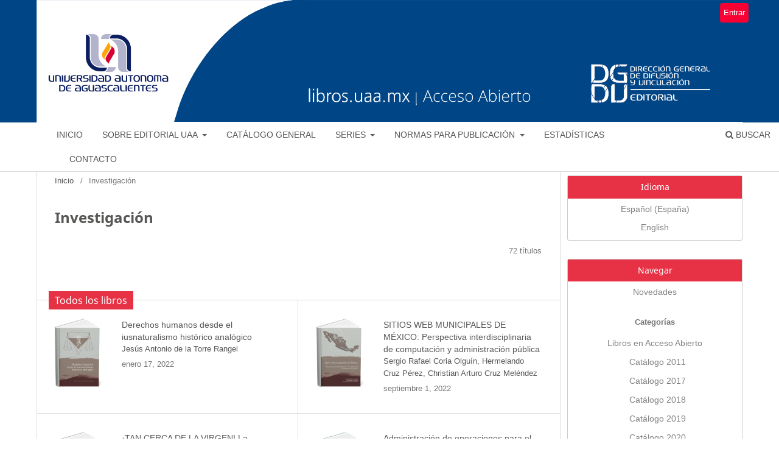

--- FILE ---
content_type: text/html; charset=utf-8
request_url: https://omp.uaa.mx/index.php/uaa/catalog/series/investigacion
body_size: 20222
content:
<!DOCTYPE html>
<html lang="es-ES" xml:lang="es-ES">
<head>
	<meta charset="utf-8">
	<meta name="viewport" content="width=device-width, initial-scale=1.0">
	<title>
		 Investigación
							| Libros en Acceso Abierto de la Universidad Autónoma de Aguascalientes
			</title>

	
<link rel="icon" href="https://omp.uaa.mx/public/presses/1/favicon_es_ES.png" />
<meta name="generator" content="Open Monograph Press 3.3.0.21" />
<meta charset="UTF-8"> 
<meta name="author" content="UAA">
<meta name="description" content="Libros de la Universidad Autonoma de Aguascalientes">
<meta name="keywords" content="omp uaa, omp universidad autónoma de aguascalientes, Universidad Autónoma de Aguascalientes, libros.uaa.mx, libros uaa, Libros UAA, UAA, OMP UAA, OMP, Libros uaa">


	<link rel="stylesheet" href="https://omp.uaa.mx/uaa/$$$call$$$/page/page/css?name=stylesheet" type="text/css" /><link rel="stylesheet" href="https://omp.uaa.mx/uaa/$$$call$$$/page/page/css?name=font" type="text/css" /><link rel="stylesheet" href="https://omp.uaa.mx/lib/pkp/styles/fontawesome/fontawesome.css?v=3.3.0.21" type="text/css" /><link rel="stylesheet" href="https://omp.uaa.mx/public/presses/1/styleSheet.css?d=" type="text/css" /><link rel="stylesheet" href="https://omp.uaa.mx/public/presses/1/styleSheet.css?v=3.3.0.21" type="text/css" />
</head>
<body class="pkp_page_catalog pkp_op_series has_site_logo" dir="ltr">

	<div class="pkp_structure_page">

				<header class="pkp_structure_head" id="headerNavigationContainer" role="banner">
						<div class="cmp_skip_to_content" aria-label="Salta a los enlaces de contenido">
	<a href="#pkp_content_main">Ir al contenido principal</a>
	<a href="#siteNav">Ir al menú de navegación principal</a>
		<a href="#pkp_content_footer">Ir al pie de página del sitio</a>
</div>

			<div class="pkp_head_wrapper">

				<div class="pkp_site_name_wrapper">
					<button class="pkp_site_nav_toggle">
						<span>Open Menu</span>
					</button>
										<div class="pkp_site_name">
																<a href="						https://omp.uaa.mx/uaa/index
					" class="is_img">
							<img src="https://omp.uaa.mx/public/presses/1/pageHeaderLogoImage_es_ES.png" width="16548" height="2855" alt="banner acceso abierto español" />
						</a>
										</div>
				</div>

				
				<nav class="pkp_site_nav_menu" aria-label="Navegación del sitio">
					<a id="siteNav"></a>
					<div class="pkp_navigation_primary_row">
						<div class="pkp_navigation_primary_wrapper">
																				<ul id="navigationPrimary" class="pkp_navigation_primary pkp_nav_list">
								<li class="">
				<a href="https://libros.uaa.mx">
					Inicio
				</a>
							</li>
								<li class="">
				<a href="https://omp.uaa.mx/#">
					Sobre Editorial UAA
				</a>
									<ul>
																					<li class="">
									<a href="https://omp.uaa.mx/uaa/somos">
										Quiénes somos
									</a>
								</li>
																												<li class="">
									<a href="https://omp.uaa.mx/uaa/nuestros_autores">
										Nuestros autores
									</a>
								</li>
																												<li class="">
									<a href="https://omp.uaa.mx/uaa/coeditores">
										Coeditores
									</a>
								</li>
																												<li class="">
									<a href="https://omp.uaa.mx/uaa/aseguramiento_calidad">
										Normatividad para aseguramiento de la calidad
									</a>
								</li>
																												<li class="">
									<a href="https://omp.uaa.mx/uaa/distinciones">
										Distinciones
									</a>
								</li>
																												<li class="">
									<a href="https://omp.uaa.mx/uaa/vinculacion">
										Vinculación
									</a>
								</li>
																												<li class="">
									<a href="https://omp.uaa.mx/uaa/com_editorial">
										Comisión Editorial
									</a>
								</li>
																												<li class="">
									<a href="https://omp.uaa.mx/uaa/directorio">
										Directorio
									</a>
								</li>
																		</ul>
							</li>
								<li class="">
				<a href="https://omp.uaa.mx/uaa/catalogo_gen">
					Catálogo General
				</a>
							</li>
								<li class="">
				<a href="https://omp.uaa.mx/uaa/series">
					Series
				</a>
									<ul>
																					<li class="">
									<a href="https://omp.uaa.mx/uaa/organizacion_catalogo">
										Organización del catálogo
									</a>
								</li>
																												<li class="">
									<a href="https://libros.uaa.mx/index.php/uaa/catalog/series/arquitectura-y-urbanismo">
										Arquitectura y Urbanismo
									</a>
								</li>
																												<li class="">
									<a href="https://libros.uaa.mx/index.php/uaa/catalog/series/biodiversidad">
										Biodiversidad
									</a>
								</li>
																												<li class="">
									<a href="https://libros.uaa.mx/index.php/uaa/catalog/series/de-libros">
										De Libros
									</a>
								</li>
																												<li class="">
									<a href="https://libros.uaa.mx/index.php/uaa/catalog/series/dise%C3%B1o">
										Diseño
									</a>
								</li>
																												<li class="">
									<a href="https://libros.uaa.mx/index.php/uaa/catalog/series/filosofia">
										Filosofía
									</a>
								</li>
																												<li class="">
									<a href="https://libros.uaa.mx/index.php/uaa/catalog/series/historia">
										Historia
									</a>
								</li>
																												<li class="">
									<a href="https://libros.uaa.mx/index.php/uaa/catalog/series/investigacion">
										Investigación
									</a>
								</li>
																												<li class="">
									<a href="https://libros.uaa.mx/index.php/uaa/catalog/series/letras">
										Letras
									</a>
								</li>
																												<li class="">
									<a href="https://libros.uaa.mx/index.php/uaa/catalog/series/tesis-doctoral">
										Tesis Doctoral
									</a>
								</li>
																												<li class="">
									<a href="https://libros.uaa.mx/index.php/uaa/catalog/series/textos-universitarios">
										Textos Universitarios
									</a>
								</li>
																												<li class="">
									<a href="https://libros.uaa.mx/index.php/uaa/catalog/series/una-introduccion-para-zombis">
										Una Introducción para Zombis
									</a>
								</li>
																												<li class="">
									<a href="https://libros.uaa.mx/index.php/uaa/catalog/series/otros">
										Otros
									</a>
								</li>
																		</ul>
							</li>
								<li class="">
				<a href="https://omp.uaa.mx/#">
					Normas para publicación
				</a>
									<ul>
																					<li class="">
									<a href="https://omp.uaa.mx/uaa/requisitos_y_bases">
										Requisitos y bases para publicar en la UAA
									</a>
								</li>
																												<li class="">
									<a href="https://omp.uaa.mx/uaa/recepcion_documentos_DE">
										Recepción de documentos en el Departamento Editorial
									</a>
								</li>
																												<li class="">
									<a href="https://editorial.uaa.mx/docs/convocatoria_editorial_uaa.pdf">
										Convocatoria editorial 
									</a>
								</li>
																												<li class="">
									<a href="https://omp.uaa.mx/uaa/declaracion_privacidad">
										Declaración de privacidad
									</a>
								</li>
																		</ul>
							</li>
								<li class="">
				<a href="https://omp.uaa.mx/uaa/estadisticas">
					Estadísticas
				</a>
							</li>
								<li class="">
				<a href="https://omp.uaa.mx/uaa/about/contact">
					Contacto
				</a>
							</li>
			</ul>

				

																						<div class="pkp_navigation_search_wrapper">
									<a href="https://omp.uaa.mx/uaa/search" class="pkp_search pkp_search_desktop">
										<span class="fa fa-search" aria-hidden="true"></span>
										Buscar
									</a>
								</div>
													</div>
					</div>
					<div class="pkp_navigation_user_wrapper" id="navigationUserWrapper">
							<ul id="navigationUser" class="pkp_navigation_user pkp_nav_list">
															<li class="profile">
				<a href="https://omp.uaa.mx/uaa/login">
					Entrar
				</a>
							</li>
			</ul>

					</div>
				</nav>
			</div><!-- .pkp_head_wrapper -->
		</header><!-- .pkp_structure_head -->

						<div class="pkp_structure_content has_sidebar">
			<div class="pkp_structure_main" role="main">
				<a id="pkp_content_main"></a>

<div class="page page_catalog_series">

		<nav class="cmp_breadcrumbs cmp_breadcrumbs_catalog" role="navigation" aria-label="Usted está aquí:">
	<ol>
		<li>
			<a href="https://omp.uaa.mx/uaa/index">
				Inicio
			</a>
			<span class="separator">/</span>
		</li>
				<li class="current" aria-current="page">
			<span aria-current="page">
									 Investigación
							</span>
		</li>
	</ol>
</nav>
	<h1> Investigación</h1>

		<div class="monograph_count">
		72 títulos
	</div>

				<div class="about_section">
				<div class="description">
			
		</div>
					</div>

		
				
						
<div class="cmp_monographs_list">

				<h2 class="title">
			Todos los libros
		</h2>
	
																		<div class="row">
							<div class="obj_monograph_summary">
		<a href="https://omp.uaa.mx/uaa/catalog/book/105" class="cover">
						<img
				src="https://omp.uaa.mx/public/presses/1/submission_105_107_coverImage_es_ES_t.png"
				alt="DERECHOS HUMANOS DESDE EL IUSNATURALISMO HISTÓRICO ANALÓGICO"
			>
		</a>
				<h3 class="title">
			<a href="https://omp.uaa.mx/uaa/catalog/book/105">
					Derechos humanos desde el iusnaturalismo histórico analógico
			</a>
		</h3>
		<div class="author">
			Jesús Antonio  de la Torre Rangel
		</div>
		<div class="date">
			enero 17, 2022
		</div>
</div><!-- .obj_monograph_summary -->
																									<div class="obj_monograph_summary">
		<a href="https://omp.uaa.mx/uaa/catalog/book/148" class="cover">
						<img
				src="https://omp.uaa.mx/public/presses/1/submission_148_150_coverImage_es_ES_t.png"
				alt="SITIOS WEB MUNICIPALES DE MÉXICO Perspectiva interdisciplinaria de computación y administración pública"
			>
		</a>
				<h3 class="title">
			<a href="https://omp.uaa.mx/uaa/catalog/book/148">
				  SITIOS WEB MUNICIPALES DE MÉXICO: Perspectiva interdisciplinaria de computación y administración pública
			</a>
		</h3>
		<div class="author">
			Sergio Rafael  Coria Olguín, Hermelando  Cruz Pérez, Christian Arturo  Cruz Meléndez
		</div>
		<div class="date">
			septiembre  1, 2022
		</div>
</div><!-- .obj_monograph_summary -->
							</div>
																									<div class="row">
							<div class="obj_monograph_summary">
		<a href="https://omp.uaa.mx/uaa/catalog/book/267" class="cover">
						<img
				src="https://omp.uaa.mx/public/presses/1/submission_267_259_coverImage_es_ES_t.png"
				alt="tan cerca de la virgen portada"
			>
		</a>
				<h3 class="title">
			<a href="https://omp.uaa.mx/uaa/catalog/book/267">
				¡TAN CERCA DE LA VIRGEN! La relación del capital simbólico-religioso con otros capitales entre agentes que realizan la custodia de la Virgen de San Juan
			</a>
		</h3>
		<div class="author">
			Pedro Antonio Hernández Serrano
		</div>
		<div class="date">
			septiembre 13, 2024
		</div>
</div><!-- .obj_monograph_summary -->
																									<div class="obj_monograph_summary">
		<a href="https://omp.uaa.mx/uaa/catalog/book/175" class="cover">
						<img
				src="https://omp.uaa.mx/public/presses/1/submission_175_177_coverImage_es_ES_t.png"
				alt="Administración de operaciones para el desarrollo empresarial"
			>
		</a>
				<h3 class="title">
			<a href="https://omp.uaa.mx/uaa/catalog/book/175">
				Administración de operaciones para el desarrollo empresarial
			</a>
		</h3>
		<div class="author">
			Gabriela Citlalli  López Torres, Salomón  Montejano García, Reyes  Hernández Díaz; Gabriela Citlalli  López Torres, Salomón  Montejano García, Reyes  Hernández Díaz, César Arturo  Puerta Jiménez, Gerardo Armando  Mejía Bernal, Ma. Mónica Gloria Clara  Castillo Esparza, Octavio  Hernández Castorena, Alba Rocío  Carvajal Sandoval, Mónica  Colín Salgado, Juan José  Bravo Castillo, Adriana Eugenia  Ramos Ávila, Azucena del Carmen  Martínez Rodríguez, Idalia  Acosta Castillo, Julio César  Guzmán Echeverría, Francisco Javier  Álvarez Torres, Ma. Loecelia Guadalupe  Ruvalcaba Sánchez, Juan Pablo  Horn Gallardo, Elías  Olivares Benítez, Omar  Rojas
		</div>
		<div class="date">
			marzo  2, 2023
		</div>
</div><!-- .obj_monograph_summary -->
							</div>
																									<div class="row">
							<div class="obj_monograph_summary">
		<a href="https://omp.uaa.mx/uaa/catalog/book/157" class="cover">
						<img
				src="https://omp.uaa.mx/public/presses/1/submission_157_159_coverImage_es_ES_t.png"
				alt="Algunas aplicaciones biotecnológicas en plantas y microalgas"
			>
		</a>
				<h3 class="title">
			<a href="https://omp.uaa.mx/uaa/catalog/book/157">
				ALGUNAS APLICACIONES BIOTECNOLÓGICAS EN PLANTAS Y MICROALGAS
			</a>
		</h3>
		<div class="author">
			José Francisco  Morales Domínguez ; Aarón  Barraza Celis, Abraham  Loera Muro, Ariadna Thalía  Bernal Mercado, Carmen Lizette  del Toro Sánchez, Carolina  Enríquez González, Cindy Damara  Anaya Madrigal, Claudia Samantha  Díaz de León Gutiérrez, Cristina  Garcidueñas Piña, Daniel Alejandro  Díaz García, Eugenio Pérez  Molphe Balch, Gerardo  Castillo Vargas, Gloria Viviana  Cerrillo Rojas, Hans Christian  Correa Aguado, Jesús Josafath  Quezada Rivera, José Francisco  Morales Domínguez, Juan Marcos  Castro Tapia, Juan Pablo  Martínez Vázquez, Julieta Ponce Alonso, Lucia Isabel  Chávez Ortiz, Marcela  Avendaño González, María de Lourdes  de la Rosa Carrillo, María Goretty  Caamal Chan, Mariana Georgina  Muñoz Carrillo, Mario Alejandro  Mejía Mendoza, Mitzy Estefanía  Rodríguez Ortega, Nora Lilia  Vasco Méndez, Roberto Carlos  Valerio García, Ruth Elena  Soria Guerra, Sandra  Hernández Camacho, Saraí Damaris  Dávalos Guzmán
		</div>
		<div class="date">
			diciembre  1, 2022
		</div>
</div><!-- .obj_monograph_summary -->
																									<div class="obj_monograph_summary">
		<a href="https://omp.uaa.mx/uaa/catalog/book/314" class="cover">
						<img
				src="https://omp.uaa.mx/public/presses/1/submission_314_294_coverImage_es_ES_t.png"
				alt="portada alteridad"
			>
		</a>
				<h3 class="title">
			<a href="https://omp.uaa.mx/uaa/catalog/book/314">
				Alteridad: La construcción del otro para la empresa del futuro
			</a>
		</h3>
		<div class="author">
			Neftalí Parga Montoya, Karina Montiel González
		</div>
		<div class="date">
			marzo 20, 2025
		</div>
</div><!-- .obj_monograph_summary -->
							</div>
																									<div class="row">
							<div class="obj_monograph_summary">
		<a href="https://omp.uaa.mx/uaa/catalog/book/87" class="cover">
						<img
				src="https://omp.uaa.mx/public/presses/1/submission_87_89_coverImage_es_ES_t.png"
				alt="EL ANÁLISIS DEL CONTENIDO EMOCIONAL DE LA MÚSICA Y CÓMO USARLO PARA UNA EJECUCIÓN EXPRESIVA"
			>
		</a>
				<h3 class="title">
			<a href="https://omp.uaa.mx/uaa/catalog/book/87">
				El análisis del contenido emocional de la música y cómo usarlo para una ejecución expresiva
			</a>
		</h3>
		<div class="author">
			Juan Pablo Correa
		</div>
		<div class="date">
			diciembre 10, 2020
		</div>
</div><!-- .obj_monograph_summary -->
																									<div class="obj_monograph_summary">
		<a href="https://omp.uaa.mx/uaa/catalog/book/255" class="cover">
						<img
				src="https://omp.uaa.mx/public/presses/1/submission_255_250_coverImage_es_ES_t.png"
				alt="portada análisis y gestión técnica de las ciencias administrativas "
			>
		</a>
				<h3 class="title">
			<a href="https://omp.uaa.mx/uaa/catalog/book/255">
				Análisis y gestión técnica de las ciencias administrativas
			</a>
		</h3>
		<div class="author">
			Roberto González Acolt (ed),  Miguel Ángel Oropeza Tagle (ed),  Ismael Manuel  Rodríguez Herrera (ed)
		</div>
		<div class="date">
			julio 26, 2024
		</div>
</div><!-- .obj_monograph_summary -->
							</div>
																									<div class="row">
							<div class="obj_monograph_summary">
		<a href="https://omp.uaa.mx/uaa/catalog/book/171" class="cover">
						<img
				src="https://omp.uaa.mx/public/presses/1/submission_171_173_coverImage_es_ES_t.png"
				alt="APORTES DE LA INVESTIGACIÓN PARA LA EDUCACIÓN MEDIA SUPERIOR"
			>
		</a>
				<h3 class="title">
			<a href="https://omp.uaa.mx/uaa/catalog/book/171">
				Aportes de la investigación para la educación media superior: Estudios desde el enfoque de la eficacia escolar
			</a>
		</h3>
		<div class="author">
			Rubí Surema  Peniche Cetzal; Rubí Surema  Peniche Cetzal, Luis  Lizasoain Hernández, Luis Horacio  Pedroza Zúñiga, César  Gómez Monarrez, Noé  Mora Osuna, Sol Anallely  Cortés Medina, Cristóbal Crescencio  Ramón Mac, Héctor Manuel  Rodríguez Figueroa, Susana Olivia  Moreno Gutiérrez, Cintya  Guzmán Ramírez, Jorge Alejandro  Reyes Eguren, Oliveria Esperanza  Hernández García, Laura Elena  Padilla González, Alejandra  Infante Blanco, José Matías  Romo Martínez
		</div>
		<div class="date">
			enero 23, 2023
		</div>
</div><!-- .obj_monograph_summary -->
																									<div class="obj_monograph_summary">
		<a href="https://omp.uaa.mx/uaa/catalog/book/205" class="cover">
						<img
				src="https://omp.uaa.mx/public/presses/1/submission_205_207_coverImage_es_ES_t.png"
				alt="portada aproximaciones actuales sobre conducta y sus aplicaciones"
			>
		</a>
				<h3 class="title">
			<a href="https://omp.uaa.mx/uaa/catalog/book/205">
				APROXIMACIONES ACTUALES SOBRE CONDUCTA Y SUS APLICACIONES
			</a>
		</h3>
		<div class="author">
			Hugo Eduardo Reyes Huerta (ed),  Félix Héctor Martínez Sánchez (ed),  Idania Zepeda Riveros (ed),  Felipe Cabrera González (ed)
		</div>
		<div class="date">
			noviembre  6, 2023
		</div>
</div><!-- .obj_monograph_summary -->
							</div>
																									<div class="row">
							<div class="obj_monograph_summary">
		<a href="https://omp.uaa.mx/uaa/catalog/book/224" class="cover">
						<img
				src="https://omp.uaa.mx/public/presses/1/submission_224_225_coverImage_es_ES_t.png"
				alt="portada aproximaciones interpretativas"
			>
		</a>
				<h3 class="title">
			<a href="https://omp.uaa.mx/uaa/catalog/book/224">
				APROXIMACIONES INTERPRETATIVAS MULTIDISCIPLINARIAS EN TORNO AL ARTE Y LA CULTURA
			</a>
		</h3>
		<div class="author">
			Raúl Wenceslao Capistrán Gracia (ed)
		</div>
		<div class="date">
			marzo 21, 2024
		</div>
</div><!-- .obj_monograph_summary -->
																									<div class="obj_monograph_summary">
		<a href="https://omp.uaa.mx/uaa/catalog/book/232" class="cover">
						<img
				src="https://omp.uaa.mx/public/presses/1/submission_232_231_coverImage_es_ES_t.png"
				alt="portada arqueología de las sensibilidades"
			>
		</a>
				<h3 class="title">
			<a href="https://omp.uaa.mx/uaa/catalog/book/232">
				Arqueología de las sensibilidades (que refieren violencias)
			</a>
		</h3>
		<div class="author">
			Armando Villegas Contreras (ed)
		</div>
		<div class="date">
			abril  8, 2024
		</div>
</div><!-- .obj_monograph_summary -->
							</div>
																									<div class="row">
							<div class="obj_monograph_summary">
		<a href="https://omp.uaa.mx/uaa/catalog/book/222" class="cover">
						<img
				src="https://omp.uaa.mx/public/presses/1/submission_222_223_coverImage_es_ES_t.png"
				alt="portada arte cultura y sociedad"
			>
		</a>
				<h3 class="title">
			<a href="https://omp.uaa.mx/uaa/catalog/book/222">
				ARTE, CULTURA Y SOCIEDAD: Provocaciones, intervenciones e investigaciones
			</a>
		</h3>
		<div class="author">
			Raúl Wenceslao Capistrán Gracia (ed)
		</div>
		<div class="date">
			marzo 20, 2024
		</div>
</div><!-- .obj_monograph_summary -->
																									<div class="obj_monograph_summary">
		<a href="https://omp.uaa.mx/uaa/catalog/book/133" class="cover">
						<img
				src="https://omp.uaa.mx/public/presses/1/submission_133_135_coverImage_es_ES_t.png"
				alt="Arte, lengua y cultura"
			>
		</a>
				<h3 class="title">
			<a href="https://omp.uaa.mx/uaa/catalog/book/133">
				ARTE, LENGUA Y CULTURA: Construcción de saberes y deconstrucción de conocimiento
			</a>
		</h3>
		<div class="author">
			Ximena Gómez Goyzueta; Biagio Grillo, Ximena Gómez Goyzueta, María de Lourdes Martínez Barrientos, Blanca Elena Sanz Martin, Cristina Eslava Heredia, Ana M. Castillo Rodríguez, Sarahí  Lay Trigo, Nadia Berenice Sánchez Herrera, Irma Susana Carbajal Vaca, Raúl W. Capistrán Gracia, Juan Pablo Correa Ortega, Vicente de Jesús Fernández Mora, Walter Federico Gadea Aiello, Miriam Ortiz Cortés, Eduardo  Plazola Meza
		</div>
		<div class="date">
			mayo  4, 2022
		</div>
</div><!-- .obj_monograph_summary -->
							</div>
																									<div class="row">
							<div class="obj_monograph_summary">
		<a href="https://omp.uaa.mx/uaa/catalog/book/329" class="cover">
						<img
				src="https://omp.uaa.mx/public/presses/1/submission_329_305_coverImage_es_ES_t.png"
				alt="portada artes, salud y bienestar"
			>
		</a>
				<h3 class="title">
			<a href="https://omp.uaa.mx/uaa/catalog/book/329">
				Artes, salud y bienestar: Investigación interdisciplinaria con incidencia social
			</a>
		</h3>
		<div class="author">
			Irma Susana Carbajal Vaca (ed)
		</div>
		<div class="date">
			junio  2, 2025
		</div>
</div><!-- .obj_monograph_summary -->
																									<div class="obj_monograph_summary">
		<a href="https://omp.uaa.mx/uaa/catalog/book/210" class="cover">
						<img
				src="https://omp.uaa.mx/public/presses/1/submission_210_212_coverImage_es_ES_t.png"
				alt="Así cantan los árboles portada"
			>
		</a>
				<h3 class="title">
			<a href="https://omp.uaa.mx/uaa/catalog/book/210">
				ASÍ CANTAN LOS ÁRBOLES DE MI REGIÓN, VOCES DE ESPERANZA PARA MÉXICO: Una propuesta ecomusicopedagógica 
			</a>
		</h3>
		<div class="author">
			Irma Susana Carbajal Vaca (ed)
		</div>
		<div class="date">
			enero 30, 2024
		</div>
</div><!-- .obj_monograph_summary -->
							</div>
																									<div class="row">
							<div class="obj_monograph_summary">
		<a href="https://omp.uaa.mx/uaa/catalog/book/306" class="cover">
						<img
				src="https://omp.uaa.mx/public/presses/1/submission_306_289_coverImage_es_ES_t.png"
				alt="portada ataviada para Dios"
			>
		</a>
				<h3 class="title">
			<a href="https://omp.uaa.mx/uaa/catalog/book/306">
				ATAVIADA PARA DIOS, ESCLARECIDA PARA EL MUNDO: Ética económica en La Luz del Mundo
			</a>
		</h3>
		<div class="author">
			Pedro Antonio Hernández Serrano; Cristina Gutiérrez Zúñiga, Francisco Martínez Núñez
		</div>
		<div class="date">
			enero 13, 2025
		</div>
</div><!-- .obj_monograph_summary -->
																									<div class="obj_monograph_summary">
		<a href="https://omp.uaa.mx/uaa/catalog/book/185" class="cover">
						<img
				src="https://omp.uaa.mx/public/presses/1/submission_185_187_coverImage_es_ES_t.png"
				alt="CALEIDOSCOPIO DE SABERES: Interculturalidad, patrimonio y estudios socioculturales"
			>
		</a>
				<h3 class="title">
			<a href="https://omp.uaa.mx/uaa/catalog/book/185">
				CALEIDOSCOPIO DE SABERES: Interculturalidad, patrimonio y estudios socioculturales
			</a>
		</h3>
		<div class="author">
			Alan Emmanuel Pérez Barajas, Alejandra García Franco, Alethia Dánae Vargas-Silva, Alma Adrianna Gómez Galindo, Ana María Méndez Puga, Andrea Stephanie Barrera Moreno, Antar Martínez Guzmán, Benjamín Valdivia, Carmen Virginia Hernández Lara, Cecilia Caloca Michel, Claudia Rodríguez Lara, Dafne Anahí Estrada Olmos, Dana Nelson, Daniela Villagómez Reyes, Eric André Jervaise Charles, Eurídice Sosa Peinado, Evangelina Tapia Tovar, Gabriela  Medrano de Luna, Gustavo Herón Pérez Daniel, Hilda Antuanett Espinosa Fragoso, Hugo Fabio Pérez Ocampo, Hugo Montaño Fregoso, Igor Bernaola Mateluna, Irene Martínez Cava Cáceres, Jesahe Herrera Ruano, Jesús Helbert Karim Zepeda Huerta, José Lubín Torres Orozco, Juan Carlos Guzmán Zamudio, Julieta Haidar, Julio Cuevas Romo, Koldovike Yosune Ibarra Valenciana, Krishna Naranjo Zavala, Naranjo Zavala Márquez Pérez, Liliana Márquez Orozco, Liliana Valladares Riveroll, Louise Mary Greathouse Amador, Lucía  Pérez Sánchez, Luz Lazos Ramírez, Yvaín Eltit, Tatiana Catalina Visbal Díaz, Tamara Martínez-Ruíz, Martínez-Ruíz García Núñez, Sergio Fuentes Oseguera, Salvador Salas Zamudio, Rodrigo Parra Gutiérrez, Pablo A. Marí, Nancy Elizabeth Molina Rodríguez, Myriam Rebeca Pérez Daniel, Mireya Sarahí Abarca Cedeño, Miguel Ángel García González, María  Suárez Castellanos, María José Gutiérrez Rodríguez, María Jacqueline Pedroza Mendoza, Marcela Rábago de Ávila, Magaly Alejandra Orenday Tapia, Genaro  Zalpa Ramírez, Simón Pedro García Núñez, Osiris Elin Rivera Trejo, Lía Lourdes Márquez Pérez
		</div>
		<div class="date">
			mayo 16, 2023
		</div>
</div><!-- .obj_monograph_summary -->
							</div>
																									<div class="row">
							<div class="obj_monograph_summary">
		<a href="https://omp.uaa.mx/uaa/catalog/book/278" class="cover">
						<img
				src="https://omp.uaa.mx/public/presses/1/submission_278_267_coverImage_es_ES_t.png"
				alt="portada el cambio político"
			>
		</a>
				<h3 class="title">
			<a href="https://omp.uaa.mx/uaa/catalog/book/278">
				EL  CAMBIO POLÍTICO: Estabilidad hegemónica, apertura democrática, reforma política, transición democrática, alternancia política y nueva hegemonía en construcción en Aguascalientes de 1940 a 2021
			</a>
		</h3>
		<div class="author">
			José Hernández Fragoso
		</div>
		<div class="date">
			octubre 10, 2024
		</div>
</div><!-- .obj_monograph_summary -->
																									<div class="obj_monograph_summary">
		<a href="https://omp.uaa.mx/uaa/catalog/book/142" class="cover">
						<img
				src="https://omp.uaa.mx/public/presses/1/submission_142_144_coverImage_es_ES_t.png"
				alt="CARTOGRAFÍAS TEÓRICO‑METODOLÓGICAS EN LA INVESTIGACIÓN ARTÍSTICA"
			>
		</a>
				<h3 class="title">
			<a href="https://omp.uaa.mx/uaa/catalog/book/142">
				CARTOGRAFÍAS TEÓRICO‑METODOLÓGICAS EN LA INVESTIGACIÓN ARTÍSTICA
			</a>
		</h3>
		<div class="author">
			Armando  Andrade Zamarripa , Raquel  Mercado Salas; Jessica Janeth  Urzúa Moreno, Fernando  Plascencia Martínez, Yadira  Torres Briseño, Raquel  Mercado Salas, Adriana  Rodríguez Ruiz, María Isabel  Cabrera Manuel, Arely Alicia  Valdés Rodríguez, Armando  Andrade Zamarripa
		</div>
		<div class="date">
			agosto 19, 2022
		</div>
</div><!-- .obj_monograph_summary -->
							</div>
																									<div class="row">
							<div class="obj_monograph_summary">
		<a href="https://omp.uaa.mx/uaa/catalog/book/120" class="cover">
						<img
				src="https://omp.uaa.mx/public/presses/1/submission_120_122_coverImage_es_ES_t.png"
				alt="Cómo somos, qué creemos, cómo vivimos"
			>
		</a>
				<h3 class="title">
			<a href="https://omp.uaa.mx/uaa/catalog/book/120">
				CÓMO SOMOS, QUÉ CREEMOS, CÓMO VIVIMOS: Cultura, religiones y vida cotidiana
			</a>
		</h3>
		<div class="author">
			Genaro Zalpa Ramírez
		</div>
		<div class="date">
			marzo 15, 2022
		</div>
</div><!-- .obj_monograph_summary -->
																									<div class="obj_monograph_summary">
		<a href="https://omp.uaa.mx/uaa/catalog/book/190" class="cover">
						<img
				src="https://omp.uaa.mx/public/presses/1/submission_190_192_coverImage_es_ES_t.png"
				alt="COMPORTAMIENTO Y CULTURA ORGANIZACIONAL: Un análisis desde la intra e interdisciplinariedad"
			>
		</a>
				<h3 class="title">
			<a href="https://omp.uaa.mx/uaa/catalog/book/190">
				COMPORTAMIENTO Y CULTURA ORGANIZACIONAL: Un análisis desde la intra e interdisciplinariedad
			</a>
		</h3>
		<div class="author">
			Gonzalo Maldonado Guzmán, Elena Patricia  Mojica Carrillo, Rocío Montserrat  Campos García, Raúl González Alonso, Samantha Gabriela Cárdenas Patrón, Neftalí Parga Montoya, Héctor Cuevas Vargas, Miguel Alejandro García Vidales, Ana Rocío Macías Castañeda, Silvia Mata Zamores, Alberto Pontón Castro, Grace Aileen Ruiz Santoyo, Iván Jaziel Hernández Méndez, Salomón Montejano García, Melissa Alejandra López Covarrubias, Bogar García Martínez, Mario Rosique Blasco, José Carlos Martínez Ponce, Gabriela Citlalli López Torres, Víctor Manuel Molina Morejón, Alina Guadalupe Mauricio Esparza, Javier Eduardo Vega Martínez , Alberto Arturo  Salas García, Martha Elena Ugalde Martín , Sandra Yesenia Pinzón Castro, Alejandro  Cheyne García, Francisco Javier Villalobos Briones, Alfonso Martín Rodríguez, Gloria Leticia Martell Campos, Katia Elaine Ramírez Castañeda, Ismael Manuel  Rodríguez Herrera, Omar Trejoluna Puente, Agustín Ruiz Lanuza, Nicté Aurora Camarillo Ceballos, Astrid Vargas Vázquez, Berenice Juárez López, Antonio Graniel Palacios, Marcelo de Jesús Pérez Ramos, Estefanía Guadalupe Galván Meza, Antonio Duréndez Gómez-Guillamón, Adisley Manso Ojeda, Blanca Estela Bernal Escoto
		</div>
		<div class="date">
			junio  7, 2023
		</div>
</div><!-- .obj_monograph_summary -->
							</div>
																									<div class="row">
							<div class="obj_monograph_summary">
		<a href="https://omp.uaa.mx/uaa/catalog/book/132" class="cover">
						<img
				src="https://omp.uaa.mx/public/presses/1/submission_132_134_coverImage_es_ES_t.png"
				alt="LA COMUNIDAD DE LAS ANGUSTIAS "
			>
		</a>
				<h3 class="title">
			<a href="https://omp.uaa.mx/uaa/catalog/book/132">
				LA COMUNIDAD DE LAS ANGUSTIAS : Religiosidad popular y privada en la fiesta del Señor de las Angustias, Rincón de Romos, Aguascalientes
			</a>
		</h3>
		<div class="author">
			Pedro Antonio Hernández Serrano
		</div>
		<div class="date">
			abril 11, 2022
		</div>
</div><!-- .obj_monograph_summary -->
																									<div class="obj_monograph_summary">
		<a href="https://omp.uaa.mx/uaa/catalog/book/174" class="cover">
						<img
				src="https://omp.uaa.mx/public/presses/1/submission_174_176_coverImage_es_ES_t.png"
				alt="CONTABILIDAD Y FINANZAS SUSTENTABLES EN LAS ORGANIZACIONES"
			>
		</a>
				<h3 class="title">
			<a href="https://omp.uaa.mx/uaa/catalog/book/174">
				CONTABILIDAD Y FINANZAS SUSTENTABLES EN LAS ORGANIZACIONES
			</a>
		</h3>
		<div class="author">
			Alfonso  Martín Rodríguez, María del Carmen  Bautista Sánchez, Virginia Guzmán  Díaz de León, Miguel Ángel  Oropeza Tagle; Marco Antonio  Galindo; Luis Lenin Herrera Díaz de León, Alejandro Magno  López Flores, Roberto González Acolt, Rubén Macías Acosta, Luis Eduardo Luna Montes, Martín López Cruz, Rodrigo Elías Muñoz Torres, Edgar Ponce Valdez, Tania Valeria Picasso Contero, Jesús Ángel Verdín Bermea, Sergio Lagunas Plus, Olga Medina Rodríguez, Natalia  Magdaleno Ramírez, Juan Manuel Pérez Maciel, Brenda Isabel  Pérez Méndez, Gloria Leticia Martell Campos, María del Rocío Esparza Durón, Sandra Yesenia Pinzón Castro, Gonzalo Maldonado Guzmán, Alan Jesús Moreno Oropeza, Luis Ernesto Martínez Cornejo
		</div>
		<div class="date">
			febrero  1, 2023
		</div>
</div><!-- .obj_monograph_summary -->
							</div>
																									<div class="row">
							<div class="obj_monograph_summary">
		<a href="https://omp.uaa.mx/uaa/catalog/book/229" class="cover">
						<img
				src="https://omp.uaa.mx/public/presses/1/submission_229_229_coverImage_es_ES_t.png"
				alt="CONTEXTO Y VALOR: Perspectivas para la empresa"
			>
		</a>
				<h3 class="title">
			<a href="https://omp.uaa.mx/uaa/catalog/book/229">
				Contexto y valor: Perspectivas para la empresa
			</a>
		</h3>
		<div class="author">
			Carlos Eduardo Romo Bacco (ed),  Neftalí Parga Montoya (ed),  Javier Eduardo Vega Martínez (ed),  Héctor Abraham Cortés Palacios (ed)
		</div>
		<div class="date">
			abril  3, 2024
		</div>
</div><!-- .obj_monograph_summary -->
																									<div class="obj_monograph_summary">
		<a href="https://omp.uaa.mx/uaa/catalog/book/113" class="cover">
						<img
				src="https://omp.uaa.mx/public/presses/1/submission_113_115_coverImage_es_ES_t.png"
				alt="CUERPO, PLACER Y DESEO. Una mirada etnográfica al homoerotismo en Aguascalientes"
			>
		</a>
				<h3 class="title">
			<a href="https://omp.uaa.mx/uaa/catalog/book/113">
				Cuerpo, placer y deseo: Una mirada etnográfica al homoerotismo en Aguascalientes
			</a>
		</h3>
		<div class="author">
			Juan de la Cruz  Bobadilla Domínguez
		</div>
		<div class="date">
			febrero 16, 2022
		</div>
</div><!-- .obj_monograph_summary -->
							</div>
																									<div class="row">
							<div class="obj_monograph_summary">
		<a href="https://omp.uaa.mx/uaa/catalog/book/326" class="cover">
						<img
				src="https://omp.uaa.mx/public/presses/1/submission_326_302_coverImage_es_ES_t.png"
				alt="portada debatir el desarrollo de Aguascalientes"
			>
		</a>
				<h3 class="title">
			<a href="https://omp.uaa.mx/uaa/catalog/book/326">
				Debatir el desarrollo de Aguascalientes: Ensayos para el diálogo
			</a>
		</h3>
		<div class="author">
			Salvador Camacho Sandoval (ed),  Víctor Manuel González Esparza (ed),  Andrés Reyes Rodríguez (ed)
		</div>
		<div class="date">
			mayo 20, 2025
		</div>
</div><!-- .obj_monograph_summary -->
																									<div class="obj_monograph_summary">
		<a href="https://omp.uaa.mx/uaa/catalog/book/111" class="cover">
						<img
				src="https://omp.uaa.mx/public/presses/1/submission_111_113_coverImage_es_ES_t.png"
				alt="  Diseño institucional e innovaciones democráticas"
			>
		</a>
				<h3 class="title">
			<a href="https://omp.uaa.mx/uaa/catalog/book/111">
				Diseño institucional e innovaciones democráticas
			</a>
		</h3>
		<div class="author">
			Anna  Estany, Mario  Gensollen; Victoria Camps, Carlos Pereda, Alberto de Pineda, Alberto Ross, José Alejandro Mosqueda, Alger  Sans Pinillos, Ana Cuevas Badallo, Ángel Puyol, Anna Estany, Antonio Diéguez, Ariel Guersenzvaig, Cristian Moyano, David Casacuberta, Enrique Camacho Beltrán, Jordi Vallverdú, Karen González Fernández, Luis Xavier López Farjeat, Marc Jiménez Rolland, Mario Gensollen, Víctor Hugo Salazar Ortiz, Wenceslao González, Fernando Leal Carretero
		</div>
		<div class="date">
			febrero  1, 2022
		</div>
</div><!-- .obj_monograph_summary -->
							</div>
																									<div class="row">
							<div class="obj_monograph_summary">
		<a href="https://omp.uaa.mx/uaa/catalog/book/139" class="cover">
						<img
				src="https://omp.uaa.mx/public/presses/1/submission_139_141_coverImage_es_ES_t.png"
				alt="LA ECONOMÍA CIRCULAR EN LA INDUSTRIA AUTOMOTRIZ DE MÉXICO"
			>
		</a>
				<h3 class="title">
			<a href="https://omp.uaa.mx/uaa/catalog/book/139">
				LA ECONOMÍA CIRCULAR EN LA INDUSTRIA AUTOMOTRIZ DE MÉXICO
			</a>
		</h3>
		<div class="author">
			Gonzalo  Maldonado Guzmán, Edith  Reyes Ruiz, Sandra Yesenia  Pinzón Castro, Jesús Francisco  Mellado Siller
		</div>
		<div class="date">
			junio  8, 2022
		</div>
</div><!-- .obj_monograph_summary -->
																									<div class="obj_monograph_summary">
		<a href="https://omp.uaa.mx/uaa/catalog/book/75" class="cover">
						<img
				src="https://omp.uaa.mx/public/presses/1/submission_75_77_coverImage_es_ES_t.png"
				alt="EDUCACIÓN MUSICAL PARA PREESCOLAR, PRIMARIA Y SECUNDARIA"
			>
		</a>
				<h3 class="title">
			<a href="https://omp.uaa.mx/uaa/catalog/book/75">
				EDUCACIÓN MUSICAL PARA PREESCOLAR, PRIMARIA Y SECUNDARIA
			</a>
		</h3>
		<div class="author">
			Raúl Wenceslao  Capistrán Gracia, Paloma Soledad Muñoz Macías, Stefany Rodríguez Ruiz, Astrid Miroslava Coutiño Gutiérrez
		</div>
		<div class="date">
			diciembre 11, 2020
		</div>
</div><!-- .obj_monograph_summary -->
							</div>
																									<div class="row">
							<div class="obj_monograph_summary">
		<a href="https://omp.uaa.mx/uaa/catalog/book/138" class="cover">
						<img
				src="https://omp.uaa.mx/public/presses/1/submission_138_140_coverImage_es_ES_t.png"
				alt="EL EJIDO LOS CAMPOS, ENTRE EL ARTE Y LA INVESTIGACIÓN Un proyecto de arte de interacción social"
			>
		</a>
				<h3 class="title">
			<a href="https://omp.uaa.mx/uaa/catalog/book/138">
				EL EJIDO LOS CAMPOS, ENTRE EL ARTE Y LA INVESTIGACIÓN : Un proyecto de arte de interacción social
			</a>
		</h3>
		<div class="author">
			Blanca Berenice Cortés Campos; Isidro Cortés Hernández
		</div>
		<div class="date">
			junio  7, 2022
		</div>
</div><!-- .obj_monograph_summary -->
																									<div class="obj_monograph_summary">
		<a href="https://omp.uaa.mx/uaa/catalog/book/286" class="cover">
						<img
				src="https://omp.uaa.mx/public/presses/1/submission_286_273_coverImage_es_ES_t.png"
				alt="PORTADA CENZONTLE AMORDAZADO"
			>
		</a>
				<h3 class="title">
			<a href="https://omp.uaa.mx/uaa/catalog/book/286">
				EL CENZONTLE AMORDAZADO: Los valores tradicionales en el teatro aguascalentense
			</a>
		</h3>
		<div class="author">
			Carlos Adrián Padilla Paredes; Alberto Vital
		</div>
		<div class="date">
			noviembre  5, 2024
		</div>
</div><!-- .obj_monograph_summary -->
							</div>
																									<div class="row">
							<div class="obj_monograph_summary">
		<a href="https://omp.uaa.mx/uaa/catalog/book/182" class="cover">
						<img
				src="https://omp.uaa.mx/public/presses/1/submission_182_184_coverImage_es_ES_t.png"
				alt="EL HOMBRE DETRÁS DEL MAESTRO, EL AMIGO DETRÁS DEL HOMBRE: Jorge Pérez Gómez en la formación de directores de orquesta"
			>
		</a>
				<h3 class="title">
			<a href="https://omp.uaa.mx/uaa/catalog/book/182">
				EL HOMBRE DETRÁS DEL MAESTRO, EL AMIGO DETRÁS DEL HOMBRE: Jorge Pérez Gómez en la formación de directores de orquesta
			</a>
		</h3>
		<div class="author">
			Irma Susana Carbajal Vaca
		</div>
		<div class="date">
			marzo 15, 2023
		</div>
</div><!-- .obj_monograph_summary -->
																									<div class="obj_monograph_summary">
		<a href="https://omp.uaa.mx/uaa/catalog/book/161" class="cover">
						<img
				src="https://omp.uaa.mx/public/presses/1/submission_161_163_coverImage_es_ES_t.png"
				alt="EL TERCERO CONSTITUCIONAL A DEBATE"
			>
		</a>
				<h3 class="title">
			<a href="https://omp.uaa.mx/uaa/catalog/book/161">
				EL TERCERO CONSTITUCIONAL A DEBATE
			</a>
		</h3>
		<div class="author">
			Miguel Angel  Vértiz Galván; María Teresa  Aguilar Álvarez Castro, Eduardo Roberto Carlos  Aguiñaga Rincón, José Bonifacio  Barba Casillas, Luis Alberto  Bautista Arciniega, Emigdio Julián  Becerra Valenzuela, Cecilia  Mariel Bossi, Mario Alberto  Benavides Lara, Teresa  Bracho González, Manuel Ricardo  Bravo Valladolid, Dulce María  Cabrera Hernández, David Eduardo  Calderón Martín del Campo, José  Carbajal Romero, Nancy  Carmona Arellano, Juan Adrián Cerón  Pérez Negrón, Yedidi  Chávez Vásquez, Víctor Manuel  Collí Ek, Francisco Javier  Conde González, Graciela  Cortés Camarillo, Magdalena  Díaz Beltrán, Vicente  Flores Meléndez, Felipe  Gaytán Alcalá, Lorenzo  Gómez-Morín Fuentes, José Humberto  González Reyes, Marina Gisela  Hernández García, Luisa Aurora  Hernández Jiménez, Martha  Hernández Jiménez, Guillermo  Hernández Orozco, Nancy Leticia  Hernández Reyes, Juana María  Islas Dossetti, Jorge Luis  Lavín García, Leyla Gisela  Leo Peraza, Álvaro  Marín Marín, Violeta  Mendezcarlo Silva, Francisco  Miranda López, Carlos Jonathan  Molina Téllez, Alejandro  Ortiz Cirilo, María Alicia  Peredo Merlo, Francisco Alberto  Pérez Piñón, Leticia  Pons Bonals, Mauricio  Reyes Corona, Antonio Rosalío  Rodríguez Berrelleza, Rosalina  Romero Gonzaga, Luis Gregorio  Sosa Grajales, Yvonne Georgina  Tovar Silva, Jesús Adolfo  Trujillo Holguín, Daniel Octavio  Valdez Delgadillo, Gloria Ciria  Valdéz Gardea, Miguel Angel  Vértiz Galván, Erica  Villamil Serrano
		</div>
		<div class="date">
			diciembre 15, 2022
		</div>
</div><!-- .obj_monograph_summary -->
							</div>
																									<div class="row">
							<div class="obj_monograph_summary">
		<a href="https://omp.uaa.mx/uaa/catalog/book/231" class="cover">
						<img
				src="https://omp.uaa.mx/public/presses/1/submission_231_230_coverImage_es_ES_t.png"
				alt="portada estrategias de competitividad empresarial"
			>
		</a>
				<h3 class="title">
			<a href="https://omp.uaa.mx/uaa/catalog/book/231">
				Estrategias para la competitividad empresarial
			</a>
		</h3>
		<div class="author">
			Neftalí Parga Montoya (ed),  Javier Eduardo Vega Martínez (ed),  Carlos Eduardo Romo Bacco (ed),  Miguel Alejandro García Vidales (ed)
		</div>
		<div class="date">
			abril  5, 2024
		</div>
</div><!-- .obj_monograph_summary -->
																									<div class="obj_monograph_summary">
		<a href="https://omp.uaa.mx/uaa/catalog/book/322" class="cover">
						<img
				src="https://omp.uaa.mx/public/presses/1/submission_322_300_coverImage_es_ES_t.png"
				alt="portada estudios transdisciplinarios"
			>
		</a>
				<h3 class="title">
			<a href="https://omp.uaa.mx/uaa/catalog/book/322">
				Estudios transdisciplinarios: Más allá de la sociedad y la empresa
			</a>
		</h3>
		<div class="author">
			Javier Eduardo Vega Martínez (ed),  Carlos Eduardo Romo Bacco (ed),  Neftalí Parga Montoya (ed),  Héctor Abraham Cortés Palacios (ed)
		</div>
		<div class="date">
			mayo  5, 2025
		</div>
</div><!-- .obj_monograph_summary -->
							</div>
																									<div class="row">
							<div class="obj_monograph_summary">
		<a href="https://omp.uaa.mx/uaa/catalog/book/96" class="cover">
						<img
				src="https://omp.uaa.mx/public/presses/1/submission_96_98_coverImage_es_ES_t.png"
				alt="GESTIÓN DE LA CADENA DE SUMINISTROS"
			>
		</a>
				<h3 class="title">
			<a href="https://omp.uaa.mx/uaa/catalog/book/96">
				GESTIÓN DE LA CADENA DE SUMINISTROS
			</a>
		</h3>
		<div class="author">
			Miguel Alejandro García Vidales; Patricia Janet Padilla Ornelas, María del Carmen Martínez Serna, Rosa Mayela Mendoza Esparza, Neftalí Parga Montoya, María de los Ángeles Silva Olvera, Javier Eduardo Vega Martínez, Ariel Vázquez Elorza, Abigail Reyes Munguía, Héctor Cuevas Vargas, Noé Velázquez Espinoza, Melisa García Aguilar, Carlos Eduardo Romo Bacco, Myrna Alicia Abraján Villaseñor, María Magdalena Ramírez Gómez, Abril Areli Llamas Martínez, Rocío Montserrat  Campos García, Miguel Alejandro García Vidales, Diana Elizabeth Hernández Ochoa, Carol Stephanie Carlos Cedillo, Rocío Montserrat Campos García, Salomón Montejano García, Carmen Estela Carlos Ornelas, Gabriela Citlalli López Torres, Francisco Javier Álvarez Torres
		</div>
		<div class="date">
			febrero 21, 2020
		</div>
</div><!-- .obj_monograph_summary -->
																									<div class="obj_monograph_summary">
		<a href="https://omp.uaa.mx/uaa/catalog/book/349" class="cover">
						<img
				src="https://omp.uaa.mx/public/presses/1/submission_349_322_coverImage_es_ES_t.png"
				alt="portada green marketing"
			>
		</a>
				<h3 class="title">
			<a href="https://omp.uaa.mx/uaa/catalog/book/349">
				Green Marketing en la industria manufacturera de México
			</a>
		</h3>
		<div class="author">
			Sandra Yesenia Pinzón Castro, Gonzalo Maldonado Guzmán
		</div>
		<div class="date">
			octubre 21, 2025
		</div>
</div><!-- .obj_monograph_summary -->
							</div>
																									<div class="row">
							<div class="obj_monograph_summary">
		<a href="https://omp.uaa.mx/uaa/catalog/book/244" class="cover">
						<img
				src="https://omp.uaa.mx/public/presses/1/submission_244_240_coverImage_es_ES_t.png"
				alt="PORTADA LA CUARTA OLA DEL FEMINISMO"
			>
		</a>
				<h3 class="title">
			<a href="https://omp.uaa.mx/uaa/catalog/book/244">
				HACIA LA CUARTA OLA DEL FEMINISMO: Querer al fin tenerlo todo
			</a>
		</h3>
		<div class="author">
			Melissa Aimé Fernández Chagoya (ed)
		</div>
		<div class="date">
			junio  7, 2024
		</div>
</div><!-- .obj_monograph_summary -->
																									<div class="obj_monograph_summary">
		<a href="https://omp.uaa.mx/uaa/catalog/book/122" class="cover">
						<img
				src="https://omp.uaa.mx/public/presses/1/submission_122_124_coverImage_es_ES_t.png"
				alt="HISTORIA PRESENTE DE LA EDUCACIÓN MUSICAL DE NIVEL SUPERIOR EN MÉXICO. Un acercamiento al panorama nacional en 2020 "
			>
		</a>
				<h3 class="title">
			<a href="https://omp.uaa.mx/uaa/catalog/book/122">
				HISTORIA PRESENTE DE LA EDUCACIÓN MUSICAL DE NIVEL SUPERIOR EN MÉXICO : Un acercamiento al panorama nacional en 2020 
			</a>
		</h3>
		<div class="author">
			Irma Susana Carbajal Vaca; María Esther Aguirre Lora, Juan Reyes Unzueta, Mayra Analía  Patiño Orozco, Luis Alfonso Estrada Rodríguez , Laura  Gutiérrez Gallardo, Federico Sastré Barragán, Karla María  Reynoso Vargas , Ramón  Alvarado Angulo , Adriana Marina Martínez Maldonado, Arturo  Pérez López, Alfonso  Pérez Sánchez, Yolotl  Reyes Moreno, Carolina  García Trejo, Laura  Orozco Ramos , Gabriel  Pareyón Morales, Hirepan Solorio Farfán , José Marcos  Partida Valdivia, Norka Harper de Castillo, Pedro Laurencio  Sánchez Meza, Mario Alberto  Vázquez Peralta, Karla Maythé  Figueroa Guzmán, Nakú Magdalena  Díaz González Santillán, Manuel Felipe  Espinás Valdés, Magdalena  Moreno Caballero, Myrna Dalia Rodríguez Vidal, Raúl W. Capistrán Gracia, Luis Díaz Díaz Santana Garza, Sonia  Medrano Ruiz
		</div>
		<div class="date">
			marzo 31, 2022
		</div>
</div><!-- .obj_monograph_summary -->
							</div>
																									<div class="row">
							<div class="obj_monograph_summary">
		<a href="https://omp.uaa.mx/uaa/catalog/book/194" class="cover">
						<img
				src="https://omp.uaa.mx/public/presses/1/submission_194_196_coverImage_es_ES_t.png"
				alt="portada historia y memoria entre melodías"
			>
		</a>
				<h3 class="title">
			<a href="https://omp.uaa.mx/uaa/catalog/book/194">
				HISTORIA Y MEMORIA ENTRE MELODÍAS: Catálogo del fondo Alfonso Esparza Oteo (1894-1950)
			</a>
		</h3>
		<div class="author">
			Marcela López Arellano; Jorge Alejandro Cardona Félix, Ana Victoria  Velázquez Díaz, Carlos Antonio  Carmona Meza, Brenda Cortés Delgado, Enrique  Esparza Oteo Torres, Pável Granados Chaparro, Carlos Reyes Sahagún, Armando Manzanero Canché
		</div>
		<div class="date">
			agosto 30, 2023
		</div>
</div><!-- .obj_monograph_summary -->
																									<div class="obj_monograph_summary">
		<a href="https://omp.uaa.mx/uaa/catalog/book/95" class="cover">
						<img
				src="https://omp.uaa.mx/public/presses/1/submission_95_97_coverImage_es_ES_t.png"
				alt="IMPACTO DE LA INVESTIGACIÓN EN EL ÁMBITO FISCAL DE LAS ORGANIZACIONES"
			>
		</a>
				<h3 class="title">
			<a href="https://omp.uaa.mx/uaa/catalog/book/95">
				IMPACTO DE LA INVESTIGACIÓN EN EL ÁMBITO FISCAL DE LAS ORGANIZACIONES
			</a>
		</h3>
		<div class="author">
			María del Carmen Bautista Sánchez, Virginia Guzmán Díaz de León, Alfonso Martín Rodríguez, Gonzalo Maldonado Guzmán, Miguel Ángel Oropeza Tagle; Leslye Pamela Navarro Reséndiz, Martín López Cruz, Armando Robledo Márquez, María Fernanda Acosta Martínez , Miguel Ángel Oropeza Tagle, Rubén Macías Acosta, Lourdes Elizabeth Rodríguez Parra, Daniela Fernández Gutiérrez, Salvador Vivanco Florido, Natalia Magdaleno Ramírez, Brandon Alejandro Salazar Rodríguez, Erika Rodríguez Cuéllar, José Manuel Barrera Castañeda, Pavel Roberto Federico Beltrán Gómez, Virginia Guzmán Díaz de León, Emmanuel Ezequiel Posada Díaz, María del Carmen Bautista Sánchez, Alfonso Martín Rodríguez, Gloria Leticia Martel Campos
		</div>
		<div class="date">
			diciembre 30, 2020
		</div>
</div><!-- .obj_monograph_summary -->
							</div>
																									<div class="row">
							<div class="obj_monograph_summary">
		<a href="https://omp.uaa.mx/uaa/catalog/book/178" class="cover">
						<img
				src="https://omp.uaa.mx/public/presses/1/submission_178_180_coverImage_es_ES_t.png"
				alt="IMPLEMENTACIONES ARTÍSTICAS INTERDISCIPLINARIAS EN CARTOGRAFÍAS SOCIALES"
			>
		</a>
				<h3 class="title">
			<a href="https://omp.uaa.mx/uaa/catalog/book/178">
				IMPLEMENTACIONES ARTÍSTICAS INTERDISCIPLINARIAS EN CARTOGRAFÍAS SOCIALES
			</a>
		</h3>
		<div class="author">
			Armando Andrade Zamarripa; Aída Alonso Aréchar, Brenda María Antonieta Rodríguez Rodríguez, Sarahí Lay Trigo, Julio Cervantes Zaldívar, Carlos Adrián Padilla Paredes, Juan Pablo Correa, Vitalis Missael López
		</div>
		<div class="date">
			marzo 13, 2023
		</div>
</div><!-- .obj_monograph_summary -->
																									<div class="obj_monograph_summary">
		<a href="https://omp.uaa.mx/uaa/catalog/book/193" class="cover">
						<img
				src="https://omp.uaa.mx/public/presses/1/submission_193_195_coverImage_es_ES_t.png"
				alt="portada inclusión de turistas"
			>
		</a>
				<h3 class="title">
			<a href="https://omp.uaa.mx/uaa/catalog/book/193">
				INCLUSIÓN DE TURISTAS CON NECESIDADES ESPECIALES E IMAGEN-DESTINO DEL MUNICIPIO DE AGUASCALIENTES
			</a>
		</h3>
		<div class="author">
			Elena Patricia  Mojica Carrillo, Gonzalo Maldonado Guzmán, Ismael Manuel  Rodríguez Herrera, Blanca Esthela Bernal Escoto
		</div>
		<div class="date">
			agosto 30, 2023
		</div>
</div><!-- .obj_monograph_summary -->
							</div>
																									<div class="row">
							<div class="obj_monograph_summary">
		<a href="https://omp.uaa.mx/uaa/catalog/book/207" class="cover">
						<img
				src="https://omp.uaa.mx/public/presses/1/submission_207_209_coverImage_es_ES_t.png"
				alt="portada interacciones discursivas e intermedialidad"
			>
		</a>
				<h3 class="title">
			<a href="https://omp.uaa.mx/uaa/catalog/book/207">
				INTERACCIONES DISCURSIVAS E INTERMEDIALIDAD: Arte, lengua y cultura
			</a>
		</h3>
		<div class="author">
			Ximena  Gómez Goyzueta; Daniel López Romo, Blanca Elena Sanz Martín, Angélica Martínez Coronel, Nadia Berenice Sánchez Herrera, Romano Ponce Díaz, Iván Ávila González, Irma Susana Carbajal Vaca, Hugo David Tiscareño Talavera, Xóchitl Elizabeth Ruvalcaba Rodríguez, Sarahí Lay Trigo
		</div>
		<div class="date">
			noviembre 21, 2023
		</div>
</div><!-- .obj_monograph_summary -->
																									<div class="obj_monograph_summary">
		<a href="https://omp.uaa.mx/uaa/catalog/book/350" class="cover">
						<img
				src="https://omp.uaa.mx/public/presses/1/submission_350_323_coverImage_es_ES_t.png"
				alt="portada interacciones socioempresariales"
			>
		</a>
				<h3 class="title">
			<a href="https://omp.uaa.mx/uaa/catalog/book/350">
				Interacciones socioempresariales:  Ética, responsabilidad social, innovación y sostenibilidad
			</a>
		</h3>
		<div class="author">
			Neftalí Parga Montoya (ed),  Carlos Eduardo Romo Bacco (ed),  Marisela Yazmín García Vidales (ed)
		</div>
		<div class="date">
			noviembre  7, 2025
		</div>
</div><!-- .obj_monograph_summary -->
							</div>
																									<div class="row">
							<div class="obj_monograph_summary">
		<a href="https://omp.uaa.mx/uaa/catalog/book/196" class="cover">
						<img
				src="https://omp.uaa.mx/public/presses/1/submission_196_198_coverImage_es_ES_t.png"
				alt="portada la investigación en el posgrado"
			>
		</a>
				<h3 class="title">
			<a href="https://omp.uaa.mx/uaa/catalog/book/196">
				LA INVESTIGACIÓN EN EL POSGRADO: Desafíos actuales para la psicología
			</a>
		</h3>
		<div class="author">
			Marina Liliana González Torres, Ana María Méndez Puga, Roberto Montes Delgado, Rubén Soltero Avelar; Alicia Edith Hermosillo de la Torre, Andrea Hernández Rangel, Ángel  Abraham Cahue, Antonio de Jesús de la Cruz Villarreal, Cecilia Méndez Sánchez, César Augusto García Avitia, Ferrán Padrós Blázquez, Francisco Antar Martínez Guzmán, Francisco Augusto Vicente Laca Arocena, Francisco Fabián Mora Moreno, Fredi Everardo Correa Romero, Gabriela Navarro Contreras, Irene Martínez-Cava Cáceres, J. Isaac Uribe Alvarado, Ivonne Sierra Ortíz, Joel Martínez Soto, Joseline Jiménez González, Juana Imelda Herrera Pérez, Julio César Verdugo Lucero, Karla Patricia Valdés García, Laura Olivia Amador Zavala, Luis Miguel  Sánchez Loyo, Luz Adriana Arellano Gutiérrez, Manuel  Sandoval Díaz, María Cristina Pérez Agüero, María de Lourdes Vargas Garduño, María Elena Rivera Heredia, Mariana Alejandra Sierra Munguía, Marina Liliana González Torres, Mario Orozco Guzmán, Martha Leticia Guevara Sanginés, Myriam Rebeca Pérez Daniel, Norma Alicia Ruvalcaba Romero, Pedro Palacios Salas, Roberto Montes Delgado, Roberto Oropeza Tena, Rocío Zariñana Herrejón, Rodrigo Carranza Jasso, Teresa Margarita Torres López, Tonatiuh García Campos, Ximena Zacarías Salinas, Zaira Paulina Campos Márquez
		</div>
		<div class="date">
			octubre 16, 2023
		</div>
</div><!-- .obj_monograph_summary -->
																									<div class="obj_monograph_summary">
		<a href="https://omp.uaa.mx/uaa/catalog/book/261" class="cover">
						<img
				src="https://omp.uaa.mx/public/presses/1/submission_261_254_coverImage_es_ES_t.png"
				alt="portada investigaciones en organización industrial"
			>
		</a>
				<h3 class="title">
			<a href="https://omp.uaa.mx/uaa/catalog/book/261">
				Investigaciones en organización industrial y sustentabilidad: Análisis cruciales para las organizaciones
			</a>
		</h3>
		<div class="author">
			Gabriela Citlalli López Torres (ed),  Reyes Hernández Díaz (ed),  Salomón Montejano García (ed)
		</div>
		<div class="date">
			agosto 20, 2024
		</div>
</div><!-- .obj_monograph_summary -->
							</div>
																									<div class="row">
							<div class="obj_monograph_summary">
		<a href="https://omp.uaa.mx/uaa/catalog/book/189" class="cover">
						<img
				src="https://omp.uaa.mx/public/presses/1/submission_189_191_coverImage_es_ES_t.png"
				alt="JUAN REYES UNZUETA: Diálogo intergeneracional con un músico singular"
			>
		</a>
				<h3 class="title">
			<a href="https://omp.uaa.mx/uaa/catalog/book/189">
				JUAN REYES UNZUETA: Diálogo intergeneracional con un músico singular
			</a>
		</h3>
		<div class="author">
			Irma Susana Carbajal Vaca, Arturo Gómez Romo
		</div>
		<div class="date">
			junio  7, 2023
		</div>
</div><!-- .obj_monograph_summary -->
																									<div class="obj_monograph_summary">
		<a href="https://omp.uaa.mx/uaa/catalog/book/288" class="cover">
						<img
				src="https://omp.uaa.mx/public/presses/1/submission_288_274_coverImage_es_ES_t.png"
				alt="la medicina en vivo portada"
			>
		</a>
				<h3 class="title">
			<a href="https://omp.uaa.mx/uaa/catalog/book/288">
				LA MEDICINA EN VIVO: Cuestiones filosóficas sobre la salud y la enfermedad
			</a>
		</h3>
		<div class="author">
			Mario Gensollen Mendoza (ed),  José Alejandro Mosqueda Esparza (ed),  Alger Sans Pinillos (ed)
		</div>
		<div class="date">
			noviembre 11, 2024
		</div>
</div><!-- .obj_monograph_summary -->
							</div>
																									<div class="row">
							<div class="obj_monograph_summary">
		<a href="https://omp.uaa.mx/uaa/catalog/book/285" class="cover">
						<img
				src="https://omp.uaa.mx/public/presses/1/submission_285_272_coverImage_es_ES_t.png"
				alt="portada la orquidea y el jicote 2"
			>
		</a>
				<h3 class="title">
			<a href="https://omp.uaa.mx/uaa/catalog/book/285">
				La orquídea y el jicote: Ensayo sobre la intersemiosis sinecdótica o el sentido, sensación y traducibilidad entre ciencia, arte y ecología
			</a>
		</h3>
		<div class="author">
			Gabriel Pareyón
		</div>
		<div class="date">
			noviembre  5, 2024
		</div>
</div><!-- .obj_monograph_summary -->
																									<div class="obj_monograph_summary">
		<a href="https://omp.uaa.mx/uaa/catalog/book/256" class="cover">
						<img
				src="https://omp.uaa.mx/public/presses/1/submission_256_251_coverImage_es_ES_t.png"
				alt="portada responsabilidad social"
			>
		</a>
				<h3 class="title">
			<a href="https://omp.uaa.mx/uaa/catalog/book/256">
				La responsabilidad social y el pago de impuestos en México, un estudio exploratorio
			</a>
		</h3>
		<div class="author">
			Miguel Ángel Oropeza Tagle (ed),  Sergio Lagunas Puls (ed)
		</div>
		<div class="date">
			julio 26, 2024
		</div>
</div><!-- .obj_monograph_summary -->
							</div>
																									<div class="row">
							<div class="obj_monograph_summary">
		<a href="https://omp.uaa.mx/uaa/catalog/book/176" class="cover">
						<img
				src="https://omp.uaa.mx/public/presses/1/submission_176_178_coverImage_es_ES_t.png"
				alt="LEAN MANUFACTURING EN LA INDUSTRIA AUTOMOTRIZ DE MÉXICO"
			>
		</a>
				<h3 class="title">
			<a href="https://omp.uaa.mx/uaa/catalog/book/176">
				LEAN MANUFACTURING EN LA INDUSTRIA AUTOMOTRIZ DE MÉXICO
			</a>
		</h3>
		<div class="author">
			Gonzalo  Maldonado Guzmán
		</div>
		<div class="date">
			marzo  3, 2023
		</div>
</div><!-- .obj_monograph_summary -->
																									<div class="obj_monograph_summary">
		<a href="https://omp.uaa.mx/uaa/catalog/book/123" class="cover">
						<img
				src="https://omp.uaa.mx/public/presses/1/submission_123_125_coverImage_es_ES_t.png"
				alt="Una mirada estratégica a la cadena de valor"
			>
		</a>
				<h3 class="title">
			<a href="https://omp.uaa.mx/uaa/catalog/book/123">
				UNA MIRADA ESTRATÉGICA A LA CADENA DE VALOR 
			</a>
		</h3>
		<div class="author">
			Javier Eduardo Vega Martínez, Neftalí Parga Montoya; María del Carmen Martínez Serna, María del Carmen Bautista Sánchez, Neftalí Parga Montoya Samantha, Gabriela Cárdenas Patrón, Carlos Eduardo Romo Bacco, Miguel Ángel Montalvo Vivanco, Héctor Abraham Cortés Palacios, Héctor Cuevas Vargas, Jorge Abraham Carreón Fuentes, Miguel Alejandro García Vidales, Rocío Montserrat Campos García, Salomón Montejano García, Rosa Mayela Mendoza Esparza, Rebeca Hernández Torres
		</div>
		<div class="date">
			marzo 31, 2022
		</div>
</div><!-- .obj_monograph_summary -->
							</div>
																									<div class="row">
							<div class="obj_monograph_summary">
		<a href="https://omp.uaa.mx/uaa/catalog/book/320" class="cover">
						<img
				src="https://omp.uaa.mx/public/presses/1/submission_320_298_coverImage_es_ES_t.png"
				alt="portada mujeres en tiempos de cambio"
			>
		</a>
				<h3 class="title">
			<a href="https://omp.uaa.mx/uaa/catalog/book/320">
				Mujeres en tiempos de cambio: Brechas y desigualdades en el México del siglo XXI
			</a>
		</h3>
		<div class="author">
			Evangelina Tapia Tovar (ed),  Edith Estefanía Orenday Tapia (ed)
		</div>
		<div class="date">
			abril 16, 2025
		</div>
</div><!-- .obj_monograph_summary -->
																									<div class="obj_monograph_summary">
		<a href="https://omp.uaa.mx/uaa/catalog/book/204" class="cover">
						<img
				src="https://omp.uaa.mx/public/presses/1/submission_204_206_coverImage_es_ES_t.png"
				alt="portada música mexicana y estudios regionales"
			>
		</a>
				<h3 class="title">
			<a href="https://omp.uaa.mx/uaa/catalog/book/204">
				MÚSICA MEXICANA Y ESTUDIOS REGIONALES: Historia, tradiciones y tendencias recientes
			</a>
		</h3>
		<div class="author">
			Luis Díaz Santana Garza; John Gustavo Lazos Ross, Raúl Wenceslao Capistrán Gracia, Sonia Medrano Ruiz, Arturo Javier Ramírez Estrada, Alejandro Mercado Villalobos, Francisco Ramos Aguirre, Ulises Julio Fierro Alonso, Salvador Hernández López, Carlos Flores Claudio, José Rodrigo Moreno Elizondo, Renier Garnier García, Adriana Guadalupe Dávila Trejo, Luis Díaz Santana Garza
		</div>
		<div class="date">
			noviembre  6, 2023
		</div>
</div><!-- .obj_monograph_summary -->
							</div>
																									<div class="row">
							<div class="obj_monograph_summary">
		<a href="https://omp.uaa.mx/uaa/catalog/book/163" class="cover">
						<img
				src="https://omp.uaa.mx/public/presses/1/submission_163_165_coverImage_es_ES_t.png"
				alt="La MUSICOLOGÍA EN LA FORMACIÓN UNIVERSITARIA INVESTIGAR PARA COMPRENDER"
			>
		</a>
				<h3 class="title">
			<a href="https://omp.uaa.mx/uaa/catalog/book/163">
				LA MUSICOLOGÍA EN LA FORMACIÓN UNIVERSITARIA: INVESTIGAR PARA COMPRENDER
			</a>
		</h3>
		<div class="author">
			Irma Susana  Carbajal Vaca ; Juan Pablo  Correa Ortega, Raúl Wenceslao  Capistrán Gracia, Carlos Alejandro  Acosta Medina, Karla María  Reynoso Vargas, Edgar Felipe  Lares Bayona, Mirta  Gabriela Conti, Alberto  Esteban Díaz, Mariano  Guillermo Blake, Leonardo  Da Silveira Borne, Thiago  Henrique Christoni, Fuensanta  Fernández de Velazco, Lluvia  Sánchez Sánchez, Karla María  Reynoso Vargas, Arturo  Pérez López, Alfonso  Pérez Sánchez, Adriana Marina  Martínez Maldonado, Ramón  Alvarado Angulo, María de Lourdes  Palacios González, Miviam   Ruiz Pérez Ramírez, Mercedes Alejandra  Payán
		</div>
		<div class="date">
			diciembre 15, 2022
		</div>
</div><!-- .obj_monograph_summary -->
																									<div class="obj_monograph_summary">
		<a href="https://omp.uaa.mx/uaa/catalog/book/88" class="cover">
						<img
				src="https://omp.uaa.mx/public/presses/1/submission_88_90_coverImage_es_ES_t.png"
				alt="NARRATIVAS VIRTUALES DEL ARTE Y LA CULTURA EN CONFINAMIENTO"
			>
		</a>
				<h3 class="title">
			<a href="https://omp.uaa.mx/uaa/catalog/book/88">
				Narrativas virtuales del Arte y la Cultura en confinamiento
			</a>
		</h3>
		<div class="author">
			Ximena Gómez Goyzueta, Armando Andrade Zamarripa; Adriana Álvarez Rivera, Armando Andrade Zamarripa, Carlos Adrián Padilla Paredes, Carlos Alberto Ávila Aréchiga, Ilse Díaz Márquez, Sandra Reyes Carrillo, Irlanda Godina Machado, Luis Álvarez Azcárraga, Raquel Mercado Salas, Ximena Gómez Goyzueta, Marcela Patricia Zárate Fernández
		</div>
		<div class="date">
			diciembre 29, 2020
		</div>
</div><!-- .obj_monograph_summary -->
							</div>
																									<div class="row">
							<div class="obj_monograph_summary">
		<a href="https://omp.uaa.mx/uaa/catalog/book/52" class="cover">
						<img
				src="https://omp.uaa.mx/public/presses/1/submission_52_54_coverImage_es_ES_t.png"
				alt="EL PODER ELECTORAL"
			>
		</a>
				<h3 class="title">
			<a href="https://omp.uaa.mx/uaa/catalog/book/52">
				EL PODER ELECTORAL: INSTITUCIONES ELECTORALES Y COMPORTAMIENTO ELECTORAL EN AGUASCALIENTES, 1992-2014
			</a>
		</h3>
		<div class="author">
			José Hernández Fragoso
		</div>
		<div class="date">
			diciembre 11, 2020
		</div>
</div><!-- .obj_monograph_summary -->
																									<div class="obj_monograph_summary">
		<a href="https://omp.uaa.mx/uaa/catalog/book/209" class="cover">
						<img
				src="https://omp.uaa.mx/public/presses/1/submission_209_211_coverImage_es_ES_t.png"
				alt="PODER Y CULTURA NACIONAL PORTADA"
			>
		</a>
				<h3 class="title">
			<a href="https://omp.uaa.mx/uaa/catalog/book/209">
				PODER Y CULTURA NACIONAL: Una historia del Seminario de Cultura Mexicana, 1940-1980
			</a>
		</h3>
		<div class="author">
			Adrián Gerardo Rodríguez Sánchez, Lourdes Calíope Martínez González
		</div>
		<div class="date">
			enero 26, 2024
		</div>
</div><!-- .obj_monograph_summary -->
							</div>
																									<div class="row">
							<div class="obj_monograph_summary">
		<a href="https://omp.uaa.mx/uaa/catalog/book/83" class="cover">
						<img
				src="https://omp.uaa.mx/public/presses/1/submission_83_85_coverImage_es_ES_t.png"
				alt="POLIFONÍAS Y DISONANCIAS"
			>
		</a>
				<h3 class="title">
			<a href="https://omp.uaa.mx/uaa/catalog/book/83">
				Polifonías y disonancias: Pensar el quehacer del arte y la cultura en el siglo XXI
			</a>
		</h3>
		<div class="author">
			Adriana Álvarez Rivera, Raquel  Mercado Salas; María Isabel  Cabrera, Manuel Jorge Prieto Terrones,  Luis Álvarez Azcárraga, Ana Luisa Topete Ceballos, Ilse Guadalupe Díaz Márquez, Blanca Elena  Sanz Martin, Armando Andrade Zamarripa
		</div>
		<div class="date">
			diciembre 16, 2020
		</div>
</div><!-- .obj_monograph_summary -->
																									<div class="obj_monograph_summary">
		<a href="https://omp.uaa.mx/uaa/catalog/book/242" class="cover">
						<img
				src="https://omp.uaa.mx/public/presses/1/submission_242_238_coverImage_es_ES_t.png"
				alt="portada por una filosofía de la migración"
			>
		</a>
				<h3 class="title">
			<a href="https://omp.uaa.mx/uaa/catalog/book/242">
				Por una filosofía de la migración. México en Chicago: La diáspora
			</a>
		</h3>
		<div class="author">
			Claudia Galindo Lara
		</div>
		<div class="date">
			mayo 28, 2024
		</div>
</div><!-- .obj_monograph_summary -->
							</div>
																									<div class="row">
							<div class="obj_monograph_summary">
		<a href="https://omp.uaa.mx/uaa/catalog/book/283" class="cover">
						<img
				src="https://omp.uaa.mx/public/presses/1/submission_283_271_coverImage_es_ES_t.png"
				alt="portada por una nueva historia de la familia"
			>
		</a>
				<h3 class="title">
			<a href="https://omp.uaa.mx/uaa/catalog/book/283">
				POR UNA NUEVA HISTORIA DE LA FAMILIA EN MÉXICO
			</a>
		</h3>
		<div class="author">
			Víctor Manuel González Esparza (ed)
		</div>
		<div class="date">
			octubre 29, 2024
		</div>
</div><!-- .obj_monograph_summary -->
																									<div class="obj_monograph_summary">
		<a href="https://omp.uaa.mx/uaa/catalog/book/65" class="cover">
						<img
				src="https://omp.uaa.mx/public/presses/1/submission_65_67_coverImage_es_ES_t.png"
				alt="REFLEXIONES SOBRE BIOÉTICA Y ECOLOGÍA"
			>
		</a>
				<h3 class="title">
			<a href="https://omp.uaa.mx/uaa/catalog/book/65">
				Reflexiones sobre bioética y ecología: Una visión hermenéutica
			</a>
		</h3>
		<div class="author">
			Mauricio Beuchot, Ángel  del Moral
		</div>
		<div class="date">
			diciembre  7, 2020
		</div>
</div><!-- .obj_monograph_summary -->
							</div>
																									<div class="row">
							<div class="obj_monograph_summary">
		<a href="https://omp.uaa.mx/uaa/catalog/book/84" class="cover">
						<img
				src="https://omp.uaa.mx/public/presses/1/submission_84_86_coverImage_es_ES_t.png"
				alt="RETOS Y NUEVAS PERSPECTIVAS DE FORMACIÓN DE MÚSICOS UNIVERSITARIOS"
			>
		</a>
				<h3 class="title">
			<a href="https://omp.uaa.mx/uaa/catalog/book/84">
				Retos y nuevas perspectivas de formación de los músicos universitarios
			</a>
		</h3>
		<div class="author">
			Irma Susana Carbajal Vaca; Mayra Analía Patiño Orozco, Itzel Santiago Cortés, Ileana Guillermina Gómez Flores, José Antonio Hernández Holguín, María Elena Vigna Sánchez, Irma Susana Carbajal Vaca
		</div>
		<div class="date">
			diciembre 30, 2020
		</div>
</div><!-- .obj_monograph_summary -->
																									<div class="obj_monograph_summary">
		<a href="https://omp.uaa.mx/uaa/catalog/book/85" class="cover">
						<img
				src="https://omp.uaa.mx/public/presses/1/submission_85_87_coverImage_es_ES_t.png"
				alt=" TEORÍAS DE LA ACCIÓN SOCIAL Y ESTRATEGIAS DE INTERVENCIÓN DEL TRABAJO SOCIAL"
			>
		</a>
				<h3 class="title">
			<a href="https://omp.uaa.mx/uaa/catalog/book/85">
				Teorías de la acción social y estrategias de intervención del trabajo social
			</a>
		</h3>
		<div class="author">
			Genaro Zalpa
		</div>
		<div class="date">
			diciembre 17, 2020
		</div>
</div><!-- .obj_monograph_summary -->
							</div>
																									<div class="row">
							<div class="obj_monograph_summary">
		<a href="https://omp.uaa.mx/uaa/catalog/book/253" class="cover">
						<img
				src="https://omp.uaa.mx/public/presses/1/submission_253_248_coverImage_es_ES_t.png"
				alt="portada todavía me acuerdo"
			>
		</a>
				<h3 class="title">
			<a href="https://omp.uaa.mx/uaa/catalog/book/253">
				Todavía me acuerdo: Reflexiones desde Aguascalientes sobre los días de pandemia
			</a>
		</h3>
		<div class="author">
			Octavio Maza Díaz Cortés
		</div>
		<div class="date">
			julio 25, 2024
		</div>
</div><!-- .obj_monograph_summary -->
																									<div class="obj_monograph_summary">
		<a href="https://omp.uaa.mx/uaa/catalog/book/156" class="cover">
						<img
				src="https://omp.uaa.mx/public/presses/1/submission_156_158_coverImage_es_ES_t.png"
				alt="LA TRAMA EXPUESTA. Contextos y análisis de objetos socioculturales"
			>
		</a>
				<h3 class="title">
			<a href="https://omp.uaa.mx/uaa/catalog/book/156">
				La trama expuesta: Contextos y análisis de objetos socioculturales
			</a>
		</h3>
		<div class="author">
			Salvador  de León Vázquez ; Juan Fernando  Vizcarra Schumm; Salvador  de León Vázquez, Genaro  Zalpa Ramírez, María Rebeca  Padilla de la Torre, María Guadalupe  Ruiz Cuéllar, Norma Isabel  Medina Mayagoitia, Mónica del Rocío  Cervantes Velázquez, Verónica María  Marín Cienfuegos, María Eugenia  Patiño López, Pilar  Velázquez Lacoste, Evangelina  Tapia Tovar, José Ramiro  Alemán López, Olivia  Sánchez García, Octavio Martín  Maza Díaz Cortés, Ingrid Aneth  Gómez Ramírez, Edgar Israel  Belmont Cortes, Fernando  Plascencia Martínez, Dolly Anabel  Ortiz Lazcano, Jesús Manuel  Escobedo de Luna
		</div>
		<div class="date">
			noviembre 15, 2022
		</div>
</div><!-- .obj_monograph_summary -->
							</div>
																									<div class="row">
							<div class="obj_monograph_summary">
		<a href="https://omp.uaa.mx/uaa/catalog/book/104" class="cover">
						<img
				src="https://omp.uaa.mx/public/presses/1/submission_104_106_coverImage_es_ES_t.png"
				alt=" Un acercamiento a la investigación multidisciplinar en la Universidad Autónoma de Aguascalientes"
			>
		</a>
				<h3 class="title">
			<a href="https://omp.uaa.mx/uaa/catalog/book/104">
				Un acercamiento a la investigación multidisciplinar en la Universidad Autónoma de Aguascalientes
			</a>
		</h3>
		<div class="author">
			Elizabeth  Casillas Casillas, Yazmin  Ramírez Rodríguez, Jesús Arturo  Femat Díaz; Irma Susana  Carbajal Vaca , Arturo Gerardo  Valdivia Flores, Barenca  Torres Parga, Erika Janet  Rangel Muñoz, Teódulo  Quezada Tristán, Raúl  Ortiz Martínez, María Carolina  De Luna López, Carlos Urban  Häubi Segura, José Antonio  Alvizo Flores, Elena Patricia  Mojica Carrillo, Ismael Manuel  Rodríguez Herrera, Rosa María Angélica  Shaadi Rodríguez, Astrid  Vargas Vázquez, José Trinidad  Marín Aguilar, Emmanuel  Hernández Valdivia, Efraín  Islas Ojeda, Alberto Margarito  García Munguía, Carlos Alberto  García Munguía, Ernesto  Cervantes López, José Luis  Coronado Ramírez, Sebastián  Vargas Molina, Estela Lizbeth  Muñoz Andrade, Carlos Argelio  Arévalo Mercado, Eunice Esther  Ponce de León Sentí, Javier Eduardo  Reyes Gallegos, Luis Daniel  Cuéllar Garrido, Eduardo Mauricio  Martin Álvarez Tostado, Elva  Díaz Díaz, Aurora  Torres Soto, María Dolores  Torres Soto, Juan José  Martínez Guerra, Felipe  Tafoya Rangel, Dulce María  Poblano Esparza, Gilberto Alejandro  Ocampo Acosta, Ricardo  Clark Tapia, Jaime Antonio  Escoto Moreno, José Jesús  Sigala Rodríguez, Marcelo  Silva Briano, Gonzalo  Maldonado Guzmán, Sandra Yesenia  Pinzón Castro, Jaime  Bernal Escalante, Elizabeth Casillas Casillas, Luis Héctor  Salas Hernández, Luis Fernando  Barba Gallardo, Sergio  Ramírez González, José Antonio  Guerrero Díaz de León, Jorge Eduardo  Macías Díaz, Luis Humberto  Rodríguez Silva, Benjamin Lee  Stewart Robinson, Silvia  Rodríguez Narciso, Neftalí  Parga Montoya, María de los Ángeles  Silva Olvera, Norma Alicia  Camarillo Calzada, Armando  Quezada Chávez, Octavio  Hernández Castorena, Yolanda  Cuéllar Medina, Alba Rocío  Carvajal Sandoval, Rocío  Ramírez Villalpando, Luis  Herrera Alvarado, Salvador  Camacho Sandoval, Sergio  Ruiz García, Laura Patricia  Mata Jurado, Leticia del Socorro Shaadi Rodríguez
		</div>
		<div class="date">
			enero  6, 2022
		</div>
</div><!-- .obj_monograph_summary -->
																									<div class="obj_monograph_summary">
		<a href="https://omp.uaa.mx/uaa/catalog/book/71" class="cover">
						<img
				src="https://omp.uaa.mx/public/presses/1/submission_71_73_coverImage_es_ES_t.png"
				alt="UNIVERSALES Y LOCALIZACIÓN MÚLTIPLE"
			>
		</a>
				<h3 class="title">
			<a href="https://omp.uaa.mx/uaa/catalog/book/71">
				Universales y localización múltiple
			</a>
		</h3>
		<div class="author">
			Fabián Rodríguez Nieto
		</div>
		<div class="date">
			noviembre 23, 2020
		</div>
</div><!-- .obj_monograph_summary -->
							</div>
																									<div class="row">
							<div class="obj_monograph_summary">
		<a href="https://omp.uaa.mx/uaa/catalog/book/114" class="cover">
						<img
				src="https://omp.uaa.mx/public/presses/1/submission_114_116_coverImage_es_ES_t.png"
				alt="VIDAS DE SANGRE:  Mujeres en la narrativa mexicana del crimen"
			>
		</a>
				<h3 class="title">
			<a href="https://omp.uaa.mx/uaa/catalog/book/114">
				Vidas de sangre:  Mujeres en la narrativa mexicana del crimen
			</a>
		</h3>
		<div class="author">
			Cathy  Fourez
		</div>
		<div class="date">
			febrero 16, 2022
		</div>
</div><!-- .obj_monograph_summary -->
																									<div class="obj_monograph_summary">
		<a href="https://omp.uaa.mx/uaa/catalog/book/73" class="cover">
						<img
				src="https://omp.uaa.mx/public/presses/1/submission_73_75_coverImage_es_ES_t.png"
				alt="VOCES DESDE LA DIVERSIDAD"
			>
		</a>
				<h3 class="title">
			<a href="https://omp.uaa.mx/uaa/catalog/book/73">
				VOCES DESDE LA DIVERSIDAD
			</a>
		</h3>
		<div class="author">
			Silvia Marcela Bénard Calva; María Magdalena Aranda Delgado, Arely Becerra Poblano, Blanca Berenice Cortés Campos, Xicoténcatl Domínguez Cornejo, Sarymer  Echeverría Muñoz, Franca Félix, Daniel López Romo, María de la Luz Luévano Martínez, Francisco Javier Ponce Orozco,  Omar  Zermeño Rodríguez, Silvia Susana Gutiérrez Macías, Leslie Jui González
		</div>
		<div class="date">
			noviembre 13, 2020
		</div>
</div><!-- .obj_monograph_summary -->
							</div>
											</div>

									
</div><!-- .page -->

	</div><!-- pkp_structure_main -->

									<div class="pkp_structure_sidebar left" role="complementary" aria-label="Barra lateral">
				<div class="pkp_block block_language">
	<h2 class="title">
		Idioma
	</h2>

	<div class="content">
		<ul>
							<li class="locale_es_ES current" lang="es-ES">
					<a href="https://omp.uaa.mx/uaa/user/setLocale/es_ES?source=%2Findex.php%2Fuaa%2Fcatalog%2Fseries%2Finvestigacion">
						Español (España)
					</a>
				</li>
							<li class="locale_en_US" lang="en-US">
					<a href="https://omp.uaa.mx/uaa/user/setLocale/en_US?source=%2Findex.php%2Fuaa%2Fcatalog%2Fseries%2Finvestigacion">
						English
					</a>
				</li>
					</ul>
	</div>
</div><!-- .block_language -->
<div class="pkp_block block_browse">
	<span class="title">
		Navegar
	</span>

	<nav class="content" role="navigation" aria-label="Navegar">
		<ul>

							<li>
					<a href="https://omp.uaa.mx/uaa/catalog/newReleases">
						Novedades
					</a>
				</li>
			
							<li class="has_submenu">
					Categorías
					<ul>
													<li class="category_14">
								<a href="https://omp.uaa.mx/uaa/catalog/category/OABooks">
									Libros en Acceso Abierto
								</a>
							</li>
													<li class="category_25 is_sub">
								<a href="https://omp.uaa.mx/uaa/catalog/category/cat2011">
									Catálogo 2011
								</a>
							</li>
													<li class="category_24 is_sub">
								<a href="https://omp.uaa.mx/uaa/catalog/category/cat2017">
									Catálogo 2017
								</a>
							</li>
													<li class="category_22 is_sub">
								<a href="https://omp.uaa.mx/uaa/catalog/category/cat2018">
									Catálogo 2018
								</a>
							</li>
													<li class="category_20 is_sub">
								<a href="https://omp.uaa.mx/uaa/catalog/category/cat2019">
									Catálogo 2019
								</a>
							</li>
													<li class="category_19 is_sub">
								<a href="https://omp.uaa.mx/uaa/catalog/category/cat2020">
									Catálogo 2020
								</a>
							</li>
													<li class="category_13 is_sub">
								<a href="https://omp.uaa.mx/uaa/catalog/category/cat2021">
									Catálogo 2021
								</a>
							</li>
													<li class="category_16 is_sub">
								<a href="https://omp.uaa.mx/uaa/catalog/category/cat2022">
									Catálogo 2022
								</a>
							</li>
													<li class="category_17 is_sub">
								<a href="https://omp.uaa.mx/uaa/catalog/category/cat2023">
									Catálogo 2023
								</a>
							</li>
													<li class="category_21 is_sub">
								<a href="https://omp.uaa.mx/uaa/catalog/category/cat2024">
									Catálogo 2024
								</a>
							</li>
													<li class="category_23 is_sub">
								<a href="https://omp.uaa.mx/uaa/catalog/category/cat2025">
									Catálogo 2025
								</a>
							</li>
											</ul>
				</li>
			
			
		</ul>
	</nav>
</div><!-- .block_browse -->
<div class="pkp_block block_custom" id="customblock-redes-sociales">
	<h2 class="title">Redes sociales</h2>
	<div class="content">
		<p><a title="Facebook Editorial UAA" href="https://www.facebook.com/Editorial.UAA/?ref=embed_page" target="_blank" rel="noopener"><img src="https://libros.uaa.mx/uaa/libraryFiles/downloadPublic/6" alt="" width="141" height="106"></a></p>
<p><a title="Canal Departamento Editorial UAA" href="https://www.youtube.com/@departamentoeditorialuaa2667" target="_blank" rel="noopener"><img src="https://libros.uaa.mx/public/site/images/lucerosre/mceclip0.png" alt="https://libros.uaa.mx/uaa/libraryFiles/downloadPublic/7" width="141" height="141"></a></p>
	</div>
</div>
<div class="pkp_block block_custom" id="customblock-altexto">
	<h2 class="title">Sitios relacionados</h2>
	<div class="content">
		<p style="text-align: center;">&nbsp;</p>
<p style="text-align: center;"><a title="Portal de la Universidad Autónoma de Aguascalientes" href="https://www.uaa.mx/portal/" target="_blank" rel="noopener"><img src="https://libros.uaa.mx/uaa/libraryFiles/downloadPublic/8" alt="" width="193" height="92"></a></p>
<p style="text-align: center;">&nbsp;</p>
<p style="text-align: center;"><a title="Sitio institucional Editorial UAA" href="https://editorial.uaa.mx/" target="_blank" rel="noopener"><img src="https://libros.uaa.mx/uaa/libraryFiles/downloadPublic/4" alt="" width="193" height="88"></a></p>
<p style="text-align: center;">&nbsp;</p>
<p style="text-align: center;"><a title="Librería Virtual de la UAA" href="https://libreriavirtual.uaa.mx/" target="_blank" rel="noopener"><img src="https://libros.uaa.mx/uaa/libraryFiles/downloadPublic/5" width="168" height="150"></a></p>
<p style="text-align: center;">&nbsp;</p>
<p style="text-align: center;"><a title="Portal de la Red de Revistas Académicas de la UAA" href="https://revistas.uaa.mx" target="_blank" rel="noopener"><img src="https://libros.uaa.mx/uaa/libraryFiles/downloadPublic/9" alt="" width="193" height="88"></a></p>
<p style="text-align: center;">&nbsp;</p>
<p style="text-align: center;"><a title="Altexto, Red de Editoriales Universitarias y Académicas de México" href="https://altexto.mx/" target="_blank" rel="noopener"><img src="https://libros.uaa.mx/uaa/libraryFiles/downloadPublic/3" alt="" width="193" height="88"></a></p>
<p style="text-align: center;">&nbsp;</p>
	</div>
</div>
<div class="pkp_block block_custom" id="customblock-enlaces">
	<h2 class="title">De interés</h2>
	<div class="content">
		<p><a title="Gaceta Universitaria No. 154 Libros Antiguos de la UAA" href="https://www.uaa.mx/portal/gaceta_uaa/vita-christi-el-libro-mas-antiguo-de-la-uaa/" target="_blank" rel="noopener"><img src="https://libros.uaa.mx/uaa/libraryFiles/downloadPublic/2" alt="" width="193" height="130"></a></p>
	</div>
</div>
<div class="pkp_block block_web_feed">
	<h2 class="title">Nuevo contenido</h2>
	<div class="content">
		<ul>
			<li>
				<a href="https://omp.uaa.mx/uaa/gateway/plugin/WebFeedGatewayPlugin/atom">
					<img src="https://omp.uaa.mx/plugins/generic/webFeed/templates/images/atom10_logo.gif" alt="Logo Atom">
				</a>
			</li>
			<li>
				<a href="https://omp.uaa.mx/uaa/gateway/plugin/WebFeedGatewayPlugin/rss2">
					<img src="https://omp.uaa.mx/plugins/generic/webFeed/templates/images/rss20_logo.gif" alt="Logo RSS2">
				</a>
			</li>
			<li>
				<a href="https://omp.uaa.mx/uaa/gateway/plugin/WebFeedGatewayPlugin/rss">
					<img src="https://omp.uaa.mx/plugins/generic/webFeed/templates/images/rss10_logo.gif" alt="Logo RSS1">
				</a>
			</li>
		</ul>
	</div>
</div>
<div class="pkp_block block_Keywordcloud">
	<h2 class="title">Palabras clave</h2>
	<div class="content" id='wordcloud'></div>

	<script>
		function randomColor() {
			var colors = ['#1f77b4', '#ff7f0e', '#2ca02c', '#d62728', '#9467bd', '#8c564b', '#e377c2', '#7f7f7f', '#bcbd22', '#17becf'];
			return colors[Math.floor(Math.random()*colors.length)];
		}

					document.addEventListener("DOMContentLoaded", function() {
				var keywords = [{"text":"historia de la uaa","size":1},{"text":"50 aniversario de la uaa","size":1},{"text":"egresados destacados de la uaa","size":1},{"text":"historia regional","size":1},{"text":"nuevos enfoques hist\u00f3ricos","size":1},{"text":"\u00c9poca novohispana","size":1},{"text":"retabl\u00edstica colonial","size":1},{"text":"frontera norte novohispana","size":1},{"text":"territorio cartogr\u00e1fico del siglo xviii","size":1},{"text":"mujeres del nuevo santander","size":1},{"text":"revisi\u00f3n historiogr\u00e1fica","size":1},{"text":"fugados libres","size":1},{"text":"esclavos","size":1},{"text":"presas de corso","size":1},{"text":"walix, yucat\u00e1n","size":1},{"text":"aguascalientes","size":1},{"text":"gran hambre","size":1},{"text":"pr\u00e1cticas electorales decimon\u00f3nicas","size":1},{"text":"zacatecas","size":1},{"text":"ayuntamientos","size":1},{"text":"relaci\u00f3n pol\u00edtica municipal-estatal","size":1},{"text":"franceses en puebla","size":1},{"text":"extranjeros","size":1},{"text":"epidemia de viruela","size":1},{"text":"crisis de larga duraci\u00f3n","size":1},{"text":"productores de aguardiente de mezcal","size":1},{"text":"familia mart\u00ednez","size":1},{"text":"tequila, jalisco","size":1},{"text":"agua","size":1},{"text":"poder","size":1},{"text":"plan de san bartolo","size":1},{"text":"michoac\u00e1n","size":1},{"text":"legislaci\u00f3n educativa","size":1},{"text":"dominaci\u00f3n","size":1},{"text":"resistencia","size":1},{"text":"mujeres casadas del siglo xix","size":1},{"text":"oaxaca","size":1},{"text":"literatura decimon\u00f3nica zacatecana","size":1},{"text":"fernando calder\u00f3n","size":1},{"text":"josefina letechip\u00eda","size":1},{"text":"porfiriato leon\u00e9s","size":1},{"text":"pr\u00e1cticas culturales","size":1},{"text":"libros para estudiantes","size":1},{"text":"escuela de agricultura","size":1},{"text":"cultura musical porfiriana","size":1},{"text":"instrumento pol\u00edtico","size":1},{"text":"identidad nacional del estado mexicano","size":1},{"text":"banda del 8\u00ba regimiento de caballer\u00eda","size":1},{"text":"sensacionalismo","size":1},{"text":"prensa zacatecana","size":1}];
				var totalWeight = 0;
				var width = 300;
				var height = 200;
				var transitionDuration = 200;
				var length_keywords = keywords.length;
				var layout = d3.layout.cloud();

				layout.size([width, height])
					.words(keywords)
					.fontSize(function(d)
					{
						return fontSize(+d.size);
					})
					.on('end', draw);

				var svg = d3.select("#wordcloud").append("svg")
					.attr("viewBox", "0 0 " + width + " " + height)
					.attr("width", '100%');

				function update() {
					var words = layout.words();
					fontSize = d3.scaleLinear().range([16, 34]);
					if (words.length) {
						fontSize.domain([+words[words.length - 1].size || 1, +words[0].size]);
					}
				}

				keywords.forEach(function(item,index){totalWeight += item.size;});

				update();

				function draw(words, bounds) {
					var w = layout.size()[0],
						h = layout.size()[1];

					scaling = bounds
						? Math.min(
							w / Math.abs(bounds[1].x - w / 2),
							w / Math.abs(bounds[0].x - w / 2),
							h / Math.abs(bounds[1].y - h / 2),
							h / Math.abs(bounds[0].y - h / 2),
						) / 2
						: 1;

					svg
					.append("g")
					.attr(
						"transform",
						"translate(" + [w >> 1, h >> 1] + ")scale(" + scaling + ")",
					)
					.selectAll("text")
						.data(words)
					.enter().append("text")
						.style("font-size", function(d) { return d.size + "px"; })
						.style("font-family", 'serif')
						.style("fill", randomColor)
						.style('cursor', 'pointer')
						.style('opacity', 0.7)
						.attr('class', 'keyword')
						.attr("text-anchor", "middle")
						.attr("transform", function(d) {
							return "translate(" + [d.x, d.y] + ")rotate(" + d.rotate + ")";
						})
						.text(function(d) { return d.text; })
						.on("click", function(d, i){
							window.location = "https://omp.uaa.mx/uaa/search?query=QUERY_SLUG".replace(/QUERY_SLUG/, encodeURIComponent(''+d.text+''));
						})
						.on("mouseover", function(d, i) {
							d3.select(this).transition()
								.duration(transitionDuration)
								.style('font-size',function(d) { return (d.size + 3) + "px"; })
								.style('opacity', 1);
						})
						.on("mouseout", function(d, i) {
							d3.select(this).transition()
								.duration(transitionDuration)
								.style('font-size',function(d) { return d.size + "px"; })
								.style('opacity', 0.7);
						})
						.on('resize', function() { update() });
				}

				layout.start();

			});
			</script>
</div>

			</div><!-- pkp_sidebar.left -->
			</div><!-- pkp_structure_content -->

<div class="pkp_structure_footer_wrapper" role="contentinfo">
	<a id="pkp_content_footer"></a>

	<div class="pkp_structure_footer">

					<div class="pkp_footer_content">
				<table style="width: 100%; margin-bottom: 15px;" border="0" cellspacing="5" cellpadding="5" align="center">
<tbody>
<tr>
<td style="text-align: center;"><a href="https://editorial.uaa.mx/index.html#novedades" target="_blank" rel="noopener">Novedades</a></td>
<td style="text-align: center;"><a href="https://editorial.uaa.mx/index.html#periodicas" target="_blank" rel="noopener">Editorial</a></td>
<td style="text-align: center;"><a href="https://revistas.uaa.mx/">Revistas</a></td>
<td style="text-align: center;"><a title="Librería Virtual de la UAA" href="https://libreriavirtual.uaa.mx/" target="_blank" rel="noopener">Librería Virtual</a></td>
<td style="text-align: center;"><a href="https://www.uaa.mx/portal/nuestra-universidad/centros-academicos-2/centro-de-las-artes-y-la-cultura/">CAC</a></td>
<td style="text-align: center;"><a href="https://www.uaa.mx/portal/nuestra-universidad/centros-academicos-2/centro-de-ciencias-agropecuarias/">CCA</a></td>
<td style="text-align: center;"><a href="https://www.uaa.mx/portal/nuestra-universidad/centros-academicos-2/centro-de-ciencias-basicas/">CCB</a></td>
<td style="text-align: center;"><a href="https://www.uaa.mx/portal/nuestra-universidad/centros-academicos-2/centro-de-ciencias-de-diseno-y-de-la-construccion/">CCDC</a></td>
<td style="text-align: center;"><a href="https://www.uaa.mx/portal/nuestra-universidad/centros-academicos-2/centro-de-ciencias-empresariales/">CCE</a></td>
<td style="text-align: center;"><a href="https://www.uaa.mx/portal/nuestra-universidad/centros-academicos-2/centro-de-ciencias-economicas-y-administrativas/">CCEA</a></td>
<td style="text-align: center;"><a href="https://www.uaa.mx/portal/nuestra-universidad/centros-academicos-2/centro-de-ciencias-de-la-ingenieria/">CCI</a></td>
<td style="text-align: center;"><a href="https://www.uaa.mx/portal/nuestra-universidad/centros-academicos-2/centro-de-ciencias-de-la-salud/">CCS</a></td>
<td style="text-align: center;"><a href="https://www.uaa.mx/portal/nuestra-universidad/centros-academicos-2/centro-de-ciencias-sociales-y-humanidades/">CCSH</a></td>
<td style="text-align: center;"><a href="https://www.uaa.mx/portal/nuestra-universidad/centros-academicos-2/centro-de-educacion-media/">CEM</a></td>
</tr>
</tbody>
</table>
<table style="width: 100%;" border="0" cellspacing="5" cellpadding="5">
<tbody>
<tr>
<td style="padding-left: 30px;">
<div style="display: inline-block; padding-left: 5px;"><a href="https://www.facebook.com/editorial.uaa" target="_blank" rel="noopener"><img class="redes" src="https://libros.uaa.mx/public/bt_face_gri.png" width="31" height="31" /></a></div>
<div style="display: inline-block; padding-left: 5px;"> </div>
<div style="display: inline-block; padding-left: 5px;"><a href="https://catalogo.altexto.mx/buscar?q=aguascalientes" target="_blank" rel="noopener"><img class="altexto" style="width: 58px;" src="https://libros.uaa.mx/public/altexto2.png" width="67" height="27" /></a></div>
</td>
<td style="text-align: right;">
<div><strong>Portal de Libros en Acceso Abierto</strong></div>
<div><strong>Universidad Autónoma de Aguascalientes</strong></div>
<div><em>Dirección General de Difusión y Vinculación</em></div>
<div><em>Departamento Editorial</em></div>
<div>Av. Universidad #940, EAA piso 9, Cd. Universitaria, CP 20100<br />Aguascalientes, Ags., México</div>
<div><em><strong>https://libros.uaa.mx/</strong></em></div>
<div> </div>
<div><strong><em><a href="https://www.uaa.mx/informacionpublica/wp-content/uploads/2024/08/AVISO-DE-PRIVACIDAD-EDITORIAL-INTEGRAL.pdf" target="_blank" rel="noopener">Aviso de Privacidad Integral</a></em></strong></div>
<div><strong><em><a href="https://www.uaa.mx/informacionpublica/wp-content/uploads/2024/08/AVISO-DE-PRIVACIDAD-EDITORIAL-SIMPLIFICADO.pdf" target="_blank" rel="noopener">Aviso de Privacidad Simplificado</a></em></strong></div>
</td>
<td style="width: 10%;">
<div style="text-align: center;"><a href="http://uaa.mx/" target="_blank" rel="noopener"><img style="width: 220px;" src="https://libros.uaa.mx/public/uaa_bla.png" /></a></div>
</td>
</tr>
</tbody>
</table>
			</div>
		
		<div class="pkp_brand_footer" role="complementary">
			<a href="https://omp.uaa.mx/uaa/about/aboutThisPublishingSystem">
				<img alt="Más información acerca del sistema de publicación, de la plataforma y del flujo de trabajo de OMP/PKP." src="https://omp.uaa.mx/templates/images/omp_brand.png">
			</a>
		</div>
	</div>
</div><!-- pkp_structure_footer_wrapper -->

</div><!-- pkp_structure_page -->

<script src="https://omp.uaa.mx/lib/pkp/lib/vendor/components/jquery/jquery.min.js?v=3.3.0.21" type="text/javascript"></script><script src="https://omp.uaa.mx/lib/pkp/lib/vendor/components/jqueryui/jquery-ui.min.js?v=3.3.0.21" type="text/javascript"></script><script src="https://omp.uaa.mx/plugins/themes/default/js/lib/popper/popper.js?v=3.3.0.21" type="text/javascript"></script><script src="https://omp.uaa.mx/plugins/themes/default/js/lib/bootstrap/util.js?v=3.3.0.21" type="text/javascript"></script><script src="https://omp.uaa.mx/plugins/themes/default/js/lib/bootstrap/dropdown.js?v=3.3.0.21" type="text/javascript"></script><script src="https://omp.uaa.mx/plugins/themes/default/js/main.js?v=3.3.0.21" type="text/javascript"></script><script src="https://d3js.org/d3.v4.js?v=3.3.0.21" type="text/javascript"></script><script src="https://cdn.jsdelivr.net/gh/holtzy/D3-graph-gallery@master/LIB/d3.layout.cloud.js?v=3.3.0.21" type="text/javascript"></script>

<script defer data-domain="libros.uaa.mx" src="https://plausible-batman.editorial-uaa.com/js/script.file-downloads.hash.outbound-links.js"></script>
</body>
</html>


--- FILE ---
content_type: text/css
request_url: https://omp.uaa.mx/public/presses/1/styleSheet.css?d=
body_size: 1460
content:
* {
    font-family: 'Ruda', sans-serif;
}

body {
    font-family: Arial, sans-serif;
    font-size: 14px;
    line-height: 20px;
    color: #575756;
    background: #ffffff;
    margin: 0;
    min-width: 449px !important;
}

article,
aside,
details,
figcaption,
figure,
footer,
header,
hgroup,
main,
menu,
nav,
section,
summary {
    display: block;
}

.has_site_logo .pkp_head_wrapper {
    width: auto !important;
}

.pkp_structure_head{
    background-color: #004686 !important;
}
/* .pkp_site_name .is_img img {
    display: block !important;
    max-height: 240px !important;
    max-width: 100%!important;
    height: auto!important;
    width: 100% !important;
} */

.pkp_site_name .is_img img {
    display: inline;
    max-height: none !important;
}

.block_information a,
.block_language_toggle a {
    font-size: 15px !important;
    font-weight: normal !important;
}

a,
a:hover,
a:focus {
    color: #575756 !important;
}

a.headerSearchPrompt.search_prompt {
    color: #9d9d9c !important;
}

.pkp_structure_main {
    background-color: #ffffff;
}

.pkp_structure_footer_wrapper {
    background-position: center;
    background-repeat: no-repeat;
    background-size: cover;
    background-image: url(/public/pie_pagina_logo.png);
}

.pkp_structure_footer_wrapper a {
    color: #fff !important;
    text-decoration: none;
}

.obj_monograph_summary .title {
    font-weight: normal;
}

.obj_monograph_full .title {
    color: #004686;
    font-weight: normal;
}

.obj_article_summary>.title {
    font-weight: bold;
    font-size: 14px !important;
    line-height: 20px !important;
    font-weight: normal !important;
}

.obj_article_summary>.title a {
    text-decoration: none !important;
    color: #575756 !important;
    font-size: 16px;
}

.cmp_button_wire:hover,
.cmp_button_wire:focus,
.obj_galley_link:hover,
.obj_galley_link:focus {
    background: #333333 !important;
    color: #d8d8d8 !important;
}

.cmp_button_wire .obj_galley_link {
    display: inline-block !important;
    padding: 0 1em !important;
    background: #e73245 !important;
    border: 1px solid #e73245 !important;
    border-radius: 3px !important;
    font-size: 13px !important;
    line-height: 28px !important;
    color: white !important;
    text-decoration: none !important;
}

.cmp_button,
.cmp_download_link,
.cmp_form .buttons button,
.cmp_search .buttons button,
.pkp_head_wrapper .cmp_search button,
.page_lost_password .buttons button,
.page_search .cmp_search button,
.obj_galley_link,
.obj_monograph_full .files .link a,
.obj_monograph_full .files .link a:hover,
.obj_monograph_full .files .pub_format_remote a,
.obj_monograph_full .files .pub_format_remote a:hover,
.obj_monograph_full .files .pub_format_single a,
.obj_monograph_full .files .pub_format_single a:hover,
.block_make_submission a,
.block_make_submission a:hover {
    background:#e73245 !important;
    border: #e73245 !important;
    color: #fff !important;
    text-shadow: 0px 1px #ccc;
}

.pkp_site_name>a {
    padding-top: 0px !important;
    padding-bottom: 0px !important;
}

.has_site_logo .pkp_site_name,
.has_site_logo .pkp_navigation_primary_wrapper {
    width: auto;
    background-color: #ffffff !important;
    text-transform: uppercase;
    color: #d8d8d8 !important;
}

.pkp_navigation_primary {
    display: inline-block !important;
    max-width: 80% !important;
    text-align: left !important;
}

#navigationPrimary .dropdown-menu {
    background: #e73245 !important;
}

#navigationPrimary .dropdown-menu li a {
    color: white !important;
}

#navigationUser{
    padding-right: 0px;
}

#navigationPrimary .dropdown-menu li a:hover {
    border-color: #f4f6f7 !important;
}

img {
    max-width: inherit;
    width: auto;
    height: auto;
}

.pkp_navigation_primary>li>a {
    margin: 0 1em;
    padding: 10px 0 8px;
    border-bottom: 2px solid transparent;
    color:  #575756!important;
}

.pkp_head_wrapper .pkp_search .search_prompt {
    display: inline-block;
    position: relative;
    padding: 10px 20px;
    color: rgba(255, 255, 255, 1);
    cursor: pointer
}

.pkp_navigation_user>li>a,
.pkp_navigation_user>li.in_focus>a,
.pkp_navigation_user>li>a:hover,
.pkp_navigation_user>li>a:focus {
    color: #fff !important;
    background-color: #f80034;
    padding: 6px;
    margin-top: 5px;
    margin-right: 5px;
    border-radius: 4px 4px 4px 4px;
    -moz-border-radius: 4px 4px 4px 4px;
    -webkit-border-radius: 4px 4px 4px 4px;
    /* padding-right: 9px; */
    border: 0px solid #000000;
}
.pkp_navigation_user>li:last-child>a{
    padding: 6px;
}

.pkp_head_wrapper {
    width: 100% !important;
    padding-bottom: 0px;
}

.pkp_site_name .is_img {
    display: inline;
}

.has_site_logo .pkp_head_wrapper {
    padding-top: 0px;
}

.cmp_monographs_list>.title {
    background-color: #e73245;
    color: #ffffff;
}

.pkp_block {
    text-align: center;
    padding: 2%;
    -webkit-border-radius: 3px;
    -moz-border-radius: 3px;
    border-radius: 3px;
    border: 1px solid #CCC;
    margin: 2% 0% 10% 4%;
}

.pkp_block .title {
    display: block !important;
    padding: 3% !important;
    color: white;
    font-weight: normal;
    font-size: 14px;
    background-color: #e73245;
    margin: -6px -6px 2px -6px;
}



.pkp_block a {
    text-decoration: none !important;
    color: #848181 !important;
}

.pkp_block .content,
.pkp_block .content ul li a {
    text-align: center;
    font-size: 14px !important;
}

.pkp_footer_content {
    color: white;
    padding: 0;
}

.pkp_footer_content p {
    color: #696E74;
}

.pkp_brand_footer {
    display: none;
}

a.block_make_submission_link {
    background-color: #276fcb;
    color: white !important;
}

.pkp_page_catalog .pkp_structure_main .page_catalog h1 {
    margin-top: 0 !important;
    color: #575756 !important;
    font-size: 16px !important;
    text-transform: uppercase !important;
    width: fit-content !important;
    padding: 0 11px !important;
    font-weight: 400 !important;
    font-family: "Noto Sans", -apple-system, BlinkMacSystemFont, "Segoe UI", "Roboto", "Oxygen-Sans", "Ubuntu", "Cantarell", "Helvetica Neue", sans-serif !important;
}

@media (min-width: 992px) {
    .pkp_structure_content {
        padding-top: 0px;
    }
}

@media (min-width: 768px) {
    .pkp_navigation_primary {
        padding-left: 100px !important;
    }
}

@media (max-width: 767px) {

    .has_site_logo .pkp_head_wrapper,
    .pkp_site_name {
        padding: 0 !important;
    }
}

a.cmp_download_link{
    background: #e73245 !important;
    border: #e43144 !important;
    color: white !important;
}

--- FILE ---
content_type: text/css
request_url: https://omp.uaa.mx/public/presses/1/styleSheet.css?v=3.3.0.21
body_size: 1542
content:
* {
    font-family: 'Ruda', sans-serif;
}

body {
    font-family: Arial, sans-serif;
    font-size: 14px;
    line-height: 20px;
    color: #575756;
    background: #ffffff;
    margin: 0;
    min-width: 449px !important;
}

article,
aside,
details,
figcaption,
figure,
footer,
header,
hgroup,
main,
menu,
nav,
section,
summary {
    display: block;
}

.has_site_logo .pkp_head_wrapper {
    width: auto !important;
}

.pkp_structure_head{
    background-color: #004686 !important;
}
/* .pkp_site_name .is_img img {
    display: block !important;
    max-height: 240px !important;
    max-width: 100%!important;
    height: auto!important;
    width: 100% !important;
} */

.pkp_site_name .is_img img {
    display: inline;
    max-height: none !important;
}

.block_information a,
.block_language_toggle a {
    font-size: 15px !important;
    font-weight: normal !important;
}

a,
a:hover,
a:focus {
    color: #575756 !important;
}

a.headerSearchPrompt.search_prompt {
    color: #9d9d9c !important;
}

.pkp_structure_main {
    background-color: #ffffff;
}

.pkp_structure_footer_wrapper {
    background-position: center;
    background-repeat: no-repeat;
    background-size: cover;
    background-image: url(/public/pie_pagina_logo.png);
}

.pkp_structure_footer_wrapper a {
    color: #fff !important;
    text-decoration: none;
}

.obj_monograph_summary .title {
    font-weight: normal;
}

.obj_monograph_full .title {
    color: #004686;
    font-weight: normal;
}

.obj_article_summary>.title {
    font-weight: bold;
    font-size: 14px !important;
    line-height: 20px !important;
    font-weight: normal !important;
}

.obj_article_summary>.title a {
    text-decoration: none !important;
    color: #575756 !important;
    font-size: 16px;
}

.cmp_button_wire:hover,
.cmp_button_wire:focus,
.obj_galley_link:hover,
.obj_galley_link:focus {
    background: #333333 !important;
    color: #d8d8d8 !important;
}

.cmp_button_wire .obj_galley_link {
    display: inline-block !important;
    padding: 0 1em !important;
    background: #e73245 !important;
    border: 1px solid #e73245 !important;
    border-radius: 3px !important;
    font-size: 13px !important;
    line-height: 28px !important;
    color: white !important;
    text-decoration: none !important;
}

.cmp_button,
.cmp_download_link,
.cmp_form .buttons button,
.cmp_search .buttons button,
.pkp_head_wrapper .cmp_search button,
.page_lost_password .buttons button,
.page_search .cmp_search button,
.obj_galley_link,
.obj_monograph_full .files .link a,
.obj_monograph_full .files .link a:hover,
.obj_monograph_full .files .pub_format_remote a,
.obj_monograph_full .files .pub_format_remote a:hover,
.obj_monograph_full .files .pub_format_single a,
.obj_monograph_full .files .pub_format_single a:hover,
.block_make_submission a,
.block_make_submission a:hover {
    background:#e73245 !important;
    border: #e73245 !important;
    color: #fff !important;
    text-shadow: 0px 1px #ccc;
}

.pkp_site_name>a {
    padding-top: 0px !important;
    padding-bottom: 0px !important;
}

.has_site_logo .pkp_site_name,
.has_site_logo .pkp_navigation_primary_wrapper {
    width: auto;
    background-color: #ffffff !important;
    text-transform: uppercase;
    color: #d8d8d8 !important;
}

.pkp_navigation_primary {
    display: inline-block !important;
    max-width: 80% !important;
    text-align: left !important;
}

#navigationPrimary .dropdown-menu {
    background: #e73245 !important;
}

#navigationPrimary .dropdown-menu li a {
    color: white !important;
}

#navigationUser{
    padding-right: 0px;
}

#navigationPrimary .dropdown-menu li a:hover {
    border-color: #f4f6f7 !important;
}

img {
    max-width: inherit;
    width: auto;
    height: auto;
}

.pkp_navigation_primary>li>a {
    margin: 0 1em;
    padding: 10px 0 8px;
    border-bottom: 2px solid transparent;
    color:  #575756!important;
}

.pkp_head_wrapper .pkp_search .search_prompt {
    display: inline-block;
    position: relative;
    padding: 10px 20px;
    color: rgba(255, 255, 255, 1);
    cursor: pointer
}

.pkp_navigation_user>li>a,
.pkp_navigation_user>li.in_focus>a,
.pkp_navigation_user>li>a:hover,
.pkp_navigation_user>li>a:focus {
    color: #fff !important;
    background-color: #f80034;
    padding: 6px;
    margin-top: 5px;
    margin-right: 5px;
    border-radius: 4px 4px 4px 4px;
    -moz-border-radius: 4px 4px 4px 4px;
    -webkit-border-radius: 4px 4px 4px 4px;
    /* padding-right: 9px; */
    border: 0px solid #000000;
}
.pkp_navigation_user>li:last-child>a{
    padding: 6px;
}

.pkp_head_wrapper {
    width: 100% !important;
    padding-bottom: 0px;
}

.pkp_site_name .is_img {
    display: inline;
}

.has_site_logo .pkp_head_wrapper {
    padding-top: 0px;
}

.cmp_monographs_list>.title {
    background-color: #e73245;
    color: #ffffff;
}

.pkp_block {
    text-align: center;
    padding: 2%;
    -webkit-border-radius: 3px;
    -moz-border-radius: 3px;
    border-radius: 3px;
    border: 1px solid #CCC;
    margin: 2% 0% 10% 4%;
}

.pkp_block .title {
    display: block !important;
    padding: 3% !important;
    color: white;
    font-weight: normal;
    font-size: 14px;
    background-color: #e73245;
    margin: -6px -6px 2px -6px;
}



.pkp_block a {
    text-decoration: none !important;
    color: #848181 !important;
}

.pkp_block .content,
.pkp_block .content ul li a {
    text-align: center;
    font-size: 14px !important;
}

.pkp_footer_content {
    color: white;
    padding: 0;
}

.pkp_footer_content p {
    color: #696E74;
}

.pkp_brand_footer {
    display: none;
}

a.block_make_submission_link {
    background-color: #276fcb;
    color: white !important;
}

.pkp_page_catalog .pkp_structure_main .page_catalog h1 {
    margin-top: 0 !important;
    color: #575756 !important;
    font-size: 16px !important;
    text-transform: uppercase !important;
    width: fit-content !important;
    padding: 0 11px !important;
    font-weight: 400 !important;
    font-family: "Noto Sans", -apple-system, BlinkMacSystemFont, "Segoe UI", "Roboto", "Oxygen-Sans", "Ubuntu", "Cantarell", "Helvetica Neue", sans-serif !important;
}

@media (min-width: 992px) {
    .pkp_structure_content {
        padding-top: 0px;
    }
}

@media (min-width: 768px) {
    .pkp_navigation_primary {
        padding-left: 100px !important;
    }
}

@media (max-width: 767px) {

    .has_site_logo .pkp_head_wrapper,
    .pkp_site_name {
        padding: 0 !important;
    }
}

a.cmp_download_link{
    background: #e73245 !important;
    border: #e43144 !important;
    color: white !important;
}